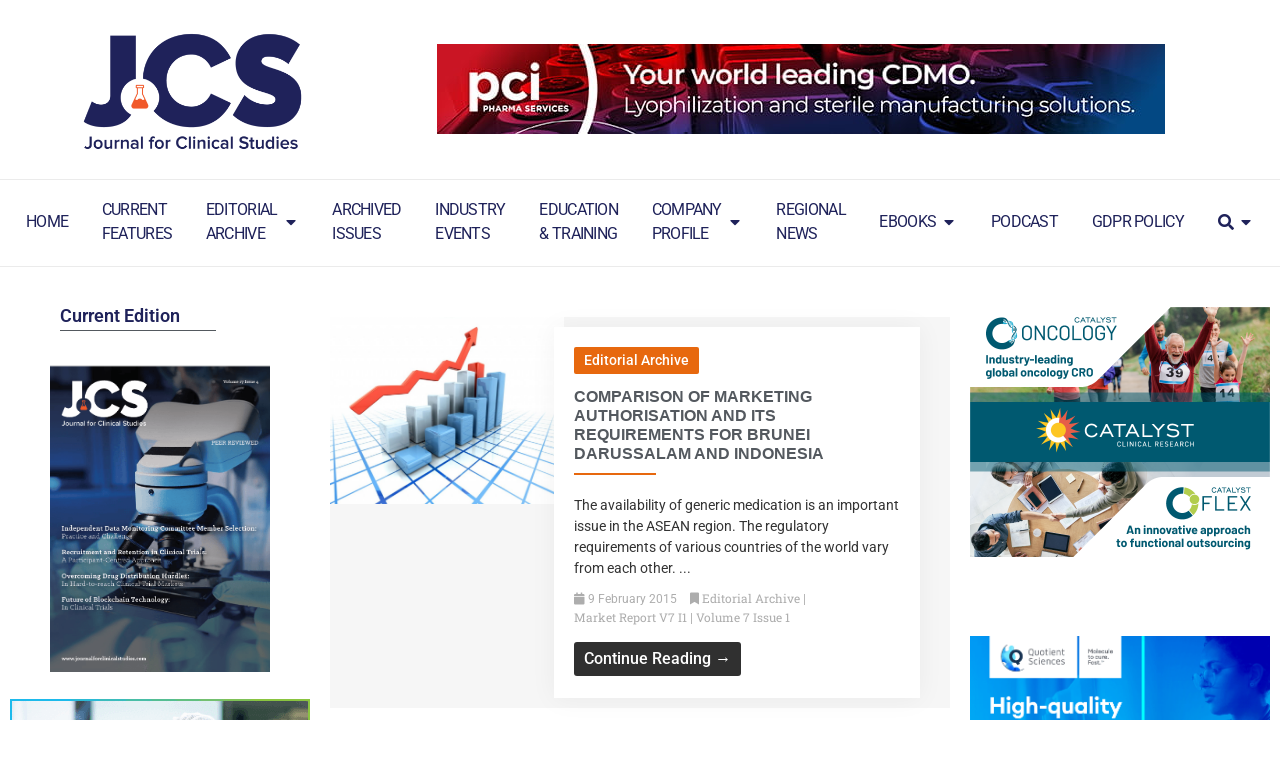

--- FILE ---
content_type: text/html; charset=UTF-8
request_url: https://journalforclinicalstudies.com/category/market-report-v7-i1/
body_size: 26176
content:
<!doctype html>
<html lang="en-GB" prefix="og: https://ogp.me/ns#">
<head>
	<meta charset="UTF-8"><link data-optimized="2" rel="stylesheet" href="https://journalforclinicalstudies.com/wp-content/litespeed/css/651075a1ff62c77dee63e2a1930d612f.css?ver=957f2" />
	<meta name="viewport" content="width=device-width, initial-scale=1">
	<link rel="profile" href="https://gmpg.org/xfn/11">
	
<!-- Search Engine Optimization by Rank Math PRO - https://rankmath.com/ -->
<title>Market Report V7 I1 Archives - Journal for Clinical Studies</title>
<meta name="robots" content="follow, index, max-snippet:-1, max-video-preview:-1, max-image-preview:large"/>
<link rel="canonical" href="https://journalforclinicalstudies.com/category/market-report-v7-i1/" />
<meta property="og:locale" content="en_GB" />
<meta property="og:type" content="article" />
<meta property="og:title" content="Market Report V7 I1 Archives - Journal for Clinical Studies" />
<meta property="og:url" content="https://journalforclinicalstudies.com/category/market-report-v7-i1/" />
<meta property="og:site_name" content="Journal for Clinical Studies" />
<meta name="twitter:card" content="summary_large_image" />
<meta name="twitter:title" content="Market Report V7 I1 Archives - Journal for Clinical Studies" />
<meta name="twitter:site" content="@jforcsjournal" />
<meta name="twitter:label1" content="Posts" />
<meta name="twitter:data1" content="1" />
<script type="application/ld+json" class="rank-math-schema-pro">{"@context":"https://schema.org","@graph":[{"@type":"ProfessionalService","@id":"https://journalforclinicalstudies.com/#organization","name":"Journal for Clinical Studies","url":"https://journalforclinicalstudies.com","sameAs":["https://twitter.com/jforcsjournal","https://www.linkedin.com/in/jcs-journal-27a00019a/"],"logo":{"@type":"ImageObject","@id":"https://journalforclinicalstudies.com/#logo","url":"https://journalforclinicalstudies.com/wp-content/uploads/2021/07/cropped-jcs-logo-blue-01.png","contentUrl":"https://journalforclinicalstudies.com/wp-content/uploads/2021/07/cropped-jcs-logo-blue-01.png","caption":"Journal for Clinical Studies","inLanguage":"en-GB","width":"1196","height":"542"},"openingHours":["Monday,Tuesday,Wednesday,Thursday,Friday,Saturday,Sunday 09:00-17:00"],"image":{"@id":"https://journalforclinicalstudies.com/#logo"}},{"@type":"WebSite","@id":"https://journalforclinicalstudies.com/#website","url":"https://journalforclinicalstudies.com","name":"Journal for Clinical Studies","publisher":{"@id":"https://journalforclinicalstudies.com/#organization"},"inLanguage":"en-GB"},{"@type":"BreadcrumbList","@id":"https://journalforclinicalstudies.com/category/market-report-v7-i1/#breadcrumb","itemListElement":[{"@type":"ListItem","position":"1","item":{"@id":"https://journalforclinicalstudies.com","name":"Home"}},{"@type":"ListItem","position":"2","item":{"@id":"https://journalforclinicalstudies.com/category/market-report-v7-i1/","name":"Market Report V7 I1"}}]},{"@type":"CollectionPage","@id":"https://journalforclinicalstudies.com/category/market-report-v7-i1/#webpage","url":"https://journalforclinicalstudies.com/category/market-report-v7-i1/","name":"Market Report V7 I1 Archives - Journal for Clinical Studies","isPartOf":{"@id":"https://journalforclinicalstudies.com/#website"},"inLanguage":"en-GB","breadcrumb":{"@id":"https://journalforclinicalstudies.com/category/market-report-v7-i1/#breadcrumb"}}]}</script>
<!-- /Rank Math WordPress SEO plugin -->

<link rel='dns-prefetch' href='//cdn.jsdelivr.net' />
<link rel='dns-prefetch' href='//www.googletagmanager.com' />
<link rel="alternate" type="application/rss+xml" title="Journal for Clinical Studies &raquo; Feed" href="https://journalforclinicalstudies.com/feed/" />
<link rel="alternate" type="application/rss+xml" title="Journal for Clinical Studies &raquo; Comments Feed" href="https://journalforclinicalstudies.com/comments/feed/" />
<link rel="alternate" type="application/rss+xml" title="Journal for Clinical Studies &raquo; Market Report V7 I1 Category Feed" href="https://journalforclinicalstudies.com/category/market-report-v7-i1/feed/" />







































<script src="https://journalforclinicalstudies.com/wp-includes/js/jquery/jquery.min.js?ver=3.7.1" id="jquery-core-js"></script>
<script src="https://journalforclinicalstudies.com/wp-includes/js/jquery/jquery-migrate.min.js?ver=3.4.1" id="jquery-migrate-js"></script>
<link rel="https://api.w.org/" href="https://journalforclinicalstudies.com/wp-json/" /><link rel="alternate" title="JSON" type="application/json" href="https://journalforclinicalstudies.com/wp-json/wp/v2/categories/1858" /><link rel="EditURI" type="application/rsd+xml" title="RSD" href="https://journalforclinicalstudies.com/xmlrpc.php?rsd" />
<meta name="generator" content="WordPress 6.9" />
<meta name="generator" content="Site Kit by Google 1.152.1" />				<link rel="preconnect" href="https://fonts.gstatic.com" crossorigin />
				<link rel="preload" as="style" href="//fonts.googleapis.com/css?family=Open+Sans&display=swap" />
				
				<meta name="generator" content="Elementor 3.28.4; features: additional_custom_breakpoints, e_local_google_fonts; settings: css_print_method-external, google_font-enabled, font_display-swap">
			
						            
			            <link rel="icon" href="https://journalforclinicalstudies.com/wp-content/uploads/2023/10/Favicon-JCS-150x150.png" sizes="32x32" />
<link rel="icon" href="https://journalforclinicalstudies.com/wp-content/uploads/2023/10/Favicon-JCS.png" sizes="192x192" />
<link rel="apple-touch-icon" href="https://journalforclinicalstudies.com/wp-content/uploads/2023/10/Favicon-JCS.png" />
<meta name="msapplication-TileImage" content="https://journalforclinicalstudies.com/wp-content/uploads/2023/10/Favicon-JCS.png" />
</head>
<body class="archive category category-market-report-v7-i1 category-1858 wp-custom-logo wp-embed-responsive wp-theme-hello-elementor wp-child-theme-hello-theme-child-master theme-default elementor-page-9118 elementor-default elementor-template-full-width elementor-kit-5">


<a class="skip-link screen-reader-text" href="#content">Skip to content</a>

		<div data-elementor-type="header" data-elementor-id="9423" class="elementor elementor-9423 elementor-location-header" data-elementor-post-type="elementor_library">
					<section class="elementor-section elementor-top-section elementor-element elementor-element-e44dc34 elementor-section-full_width elementor-section-height-min-height elementor-section-height-default elementor-section-items-middle" data-id="e44dc34" data-element_type="section">
						<div class="elementor-container elementor-column-gap-default">
					<div class="elementor-column elementor-col-33 elementor-top-column elementor-element elementor-element-5285369b" data-id="5285369b" data-element_type="column">
			<div class="elementor-widget-wrap elementor-element-populated">
						<div class="elementor-element elementor-element-3531dc25 elementor-widget elementor-widget-image" data-id="3531dc25" data-element_type="widget" data-widget_type="image.default">
				<div class="elementor-widget-container">
																<a href="https://journalforclinicalstudies.com">
							<img fetchpriority="high" width="800" height="480" src="https://journalforclinicalstudies.com/wp-content/uploads/2023/10/jcs-logo-blue-01-1024x614.png" class="attachment-large size-large wp-image-9154" alt="" srcset="https://journalforclinicalstudies.com/wp-content/uploads/2023/10/jcs-logo-blue-01-1024x614.png 1024w, https://journalforclinicalstudies.com/wp-content/uploads/2023/10/jcs-logo-blue-01-300x180.png 300w, https://journalforclinicalstudies.com/wp-content/uploads/2023/10/jcs-logo-blue-01-768x460.png 768w, https://journalforclinicalstudies.com/wp-content/uploads/2023/10/jcs-logo-blue-01-200x120.png 200w, https://journalforclinicalstudies.com/wp-content/uploads/2023/10/jcs-logo-blue-01-105x63.png 105w, https://journalforclinicalstudies.com/wp-content/uploads/2023/10/jcs-logo-blue-01.png 1196w" sizes="(max-width: 800px) 100vw, 800px" />								</a>
															</div>
				</div>
					</div>
		</div>
				<div class="elementor-column elementor-col-66 elementor-top-column elementor-element elementor-element-7e8946e6" data-id="7e8946e6" data-element_type="column">
			<div class="elementor-widget-wrap elementor-element-populated">
						<div class="elementor-element elementor-element-3f28ec1c elementor-widget elementor-widget-sidebar" data-id="3f28ec1c" data-element_type="widget" data-widget_type="sidebar.default">
				<div class="elementor-widget-container">
					<div id="magads_adzone_widget-3" class="widget_header widget_magads_adzone_widget"><div class="magads-adzone-widget magads-adzone-" id="magads-adzone-"><div class="magads-banner-slide magads-banner-widget" style="text-align:right;"><a href="https://journalforclinicalstudies.com?_magads_link=24555&#038;t=1768579817" target="_blank" ><img src="https://journalforclinicalstudies.com/wp-content/uploads/2024/06/EOM-1352-PCI-Pharma-digital-SFF-ad-728x90px.jpg" alt="EOM 1352: Fri 7 June 2024, 11:36" width="728" height="90"></a></div></div>
        <script>
            jQuery(document).ready(function ($) {
                const adzoneId = ".magads-adzone-";
    
                $(adzoneId).slick({
                    infinite: true,
                    autoplay: true,
                    autoplaySpeed: 5000, // Tiempo de transición
                    fade: true, // Efecto fade si está configurado
                    slidesToShow: 1, // Mostrar un slide a la vez
                    slidesToScroll: 1,
                    arrows: false, // Sin flechas de navegación
                });
            });
        </script></div>				</div>
				</div>
					</div>
		</div>
					</div>
		</section>
				<section class="elementor-section elementor-top-section elementor-element elementor-element-ec23b06 elementor-section-full_width elementor-hidden-tablet elementor-hidden-mobile elementor-section-height-default elementor-section-height-default" data-id="ec23b06" data-element_type="section">
						<div class="elementor-container elementor-column-gap-default">
					<div class="elementor-column elementor-col-100 elementor-top-column elementor-element elementor-element-5ca7374" data-id="5ca7374" data-element_type="column">
			<div class="elementor-widget-wrap elementor-element-populated">
						<div class="elementor-element elementor-element-9882ea5 e-full_width e-n-menu-layout-horizontal e-n-menu-tablet elementor-widget elementor-widget-n-menu" data-id="9882ea5" data-element_type="widget" data-settings="{&quot;menu_items&quot;:[{&quot;item_title&quot;:&quot;Home&quot;,&quot;_id&quot;:&quot;1f1df64&quot;,&quot;__dynamic__&quot;:{&quot;item_link&quot;:&quot;[elementor-tag id=\&quot;bbfc09f\&quot; name=\&quot;site-url\&quot; settings=\&quot;%7B%7D\&quot;]&quot;},&quot;item_link&quot;:{&quot;url&quot;:&quot;https:\/\/journalforclinicalstudies.com&quot;,&quot;is_external&quot;:&quot;&quot;,&quot;nofollow&quot;:&quot;&quot;,&quot;custom_attributes&quot;:&quot;&quot;},&quot;item_dropdown_content&quot;:&quot;no&quot;,&quot;item_icon&quot;:{&quot;value&quot;:&quot;&quot;,&quot;library&quot;:&quot;&quot;},&quot;item_icon_active&quot;:null,&quot;element_id&quot;:&quot;&quot;},{&quot;item_title&quot;:&quot;Current&lt;br&gt;Features&quot;,&quot;_id&quot;:&quot;01dd19a&quot;,&quot;__dynamic__&quot;:{&quot;item_link&quot;:&quot;[elementor-tag id=\&quot;def800f\&quot; name=\&quot;internal-url\&quot; settings=\&quot;%7B%22type%22%3A%22taxonomy%22%2C%22taxonomy_id%22%3A%22369%22%7D\&quot;]&quot;},&quot;item_link&quot;:{&quot;url&quot;:&quot;https:\/\/journalforclinicalstudies.com\/category\/current-features\/&quot;,&quot;is_external&quot;:&quot;&quot;,&quot;nofollow&quot;:&quot;&quot;,&quot;custom_attributes&quot;:&quot;&quot;},&quot;item_dropdown_content&quot;:&quot;no&quot;,&quot;item_icon&quot;:{&quot;value&quot;:&quot;&quot;,&quot;library&quot;:&quot;&quot;},&quot;item_icon_active&quot;:null,&quot;element_id&quot;:&quot;&quot;},{&quot;item_title&quot;:&quot;Editorial&lt;br&gt;Archive&quot;,&quot;_id&quot;:&quot;aa63bb6&quot;,&quot;__dynamic__&quot;:{&quot;item_link&quot;:&quot;[elementor-tag id=\&quot;d1f6722\&quot; name=\&quot;internal-url\&quot; settings=\&quot;%7B%22type%22%3A%22taxonomy%22%2C%22taxonomy_id%22%3A%223%22%7D\&quot;]&quot;},&quot;item_dropdown_content&quot;:&quot;yes&quot;,&quot;item_link&quot;:{&quot;url&quot;:&quot;https:\/\/journalforclinicalstudies.com\/category\/editorial-archive\/&quot;,&quot;is_external&quot;:&quot;&quot;,&quot;nofollow&quot;:&quot;&quot;,&quot;custom_attributes&quot;:&quot;&quot;},&quot;item_icon&quot;:{&quot;value&quot;:&quot;&quot;,&quot;library&quot;:&quot;&quot;},&quot;item_icon_active&quot;:null,&quot;element_id&quot;:&quot;&quot;},{&quot;_id&quot;:&quot;38ec99c&quot;,&quot;item_title&quot;:&quot;Archived&lt;br&gt;Issues&quot;,&quot;__dynamic__&quot;:{&quot;item_link&quot;:&quot;[elementor-tag id=\&quot;963a387\&quot; name=\&quot;internal-url\&quot; settings=\&quot;%7B%22type%22%3A%22post%22%2C%22post_id%22%3A%2218357%22%7D\&quot;]&quot;},&quot;item_link&quot;:{&quot;url&quot;:&quot;https:\/\/journalforclinicalstudies.com\/previous-issues\/&quot;,&quot;is_external&quot;:&quot;&quot;,&quot;nofollow&quot;:&quot;&quot;,&quot;custom_attributes&quot;:&quot;&quot;},&quot;item_dropdown_content&quot;:&quot;no&quot;,&quot;item_icon&quot;:{&quot;value&quot;:&quot;&quot;,&quot;library&quot;:&quot;&quot;},&quot;item_icon_active&quot;:null,&quot;element_id&quot;:&quot;&quot;},{&quot;_id&quot;:&quot;6ed14c5&quot;,&quot;item_title&quot;:&quot;Industry&lt;br&gt;events&quot;,&quot;__dynamic__&quot;:{&quot;item_link&quot;:&quot;[elementor-tag id=\&quot;1903f6a\&quot; name=\&quot;internal-url\&quot; settings=\&quot;%7B%22type%22%3A%22taxonomy%22%2C%22taxonomy_id%22%3A%221632%22%7D\&quot;]&quot;},&quot;item_link&quot;:{&quot;url&quot;:&quot;https:\/\/journalforclinicalstudies.com\/category\/industry-events\/&quot;,&quot;is_external&quot;:&quot;&quot;,&quot;nofollow&quot;:&quot;&quot;,&quot;custom_attributes&quot;:&quot;&quot;},&quot;item_dropdown_content&quot;:&quot;no&quot;,&quot;item_icon&quot;:{&quot;value&quot;:&quot;&quot;,&quot;library&quot;:&quot;&quot;},&quot;item_icon_active&quot;:null,&quot;element_id&quot;:&quot;&quot;},{&quot;_id&quot;:&quot;18692a8&quot;,&quot;item_title&quot;:&quot;Education&lt;br&gt;&amp; Training&quot;,&quot;__dynamic__&quot;:{&quot;item_link&quot;:&quot;[elementor-tag id=\&quot;01f7836\&quot; name=\&quot;internal-url\&quot; settings=\&quot;%7B%22type%22%3A%22post%22%2C%22post_id%22%3A%2221779%22%7D\&quot;]&quot;},&quot;item_link&quot;:{&quot;url&quot;:&quot;https:\/\/journalforclinicalstudies.com\/education-and-training\/&quot;,&quot;is_external&quot;:&quot;&quot;,&quot;nofollow&quot;:&quot;&quot;,&quot;custom_attributes&quot;:&quot;&quot;},&quot;item_dropdown_content&quot;:&quot;no&quot;,&quot;item_icon&quot;:{&quot;value&quot;:&quot;&quot;,&quot;library&quot;:&quot;&quot;},&quot;item_icon_active&quot;:null,&quot;element_id&quot;:&quot;&quot;},{&quot;_id&quot;:&quot;21edc18&quot;,&quot;item_title&quot;:&quot;Company&lt;br&gt;Profile&quot;,&quot;__dynamic__&quot;:{&quot;item_link&quot;:&quot;[elementor-tag id=\&quot;b5e876d\&quot; name=\&quot;internal-url\&quot; settings=\&quot;%7B%22type%22%3A%22taxonomy%22%2C%22taxonomy_id%22%3A%22370%22%7D\&quot;]&quot;},&quot;item_dropdown_content&quot;:&quot;yes&quot;,&quot;item_link&quot;:{&quot;url&quot;:&quot;https:\/\/journalforclinicalstudies.com\/category\/company-profile\/&quot;,&quot;is_external&quot;:&quot;&quot;,&quot;nofollow&quot;:&quot;&quot;,&quot;custom_attributes&quot;:&quot;&quot;},&quot;item_icon&quot;:{&quot;value&quot;:&quot;&quot;,&quot;library&quot;:&quot;&quot;},&quot;item_icon_active&quot;:null,&quot;element_id&quot;:&quot;&quot;},{&quot;_id&quot;:&quot;5529c35&quot;,&quot;item_title&quot;:&quot;Regional&lt;br&gt;News&quot;,&quot;__dynamic__&quot;:{&quot;item_link&quot;:&quot;[elementor-tag id=\&quot;68b3d45\&quot; name=\&quot;internal-url\&quot; settings=\&quot;%7B%22type%22%3A%22taxonomy%22%2C%22taxonomy_id%22%3A%2267%22%7D\&quot;]&quot;},&quot;item_link&quot;:{&quot;url&quot;:&quot;https:\/\/journalforclinicalstudies.com\/category\/regional-news\/&quot;,&quot;is_external&quot;:&quot;&quot;,&quot;nofollow&quot;:&quot;&quot;,&quot;custom_attributes&quot;:&quot;&quot;},&quot;item_dropdown_content&quot;:&quot;no&quot;,&quot;item_icon&quot;:{&quot;value&quot;:&quot;&quot;,&quot;library&quot;:&quot;&quot;},&quot;item_icon_active&quot;:null,&quot;element_id&quot;:&quot;&quot;},{&quot;_id&quot;:&quot;1b456c2&quot;,&quot;item_title&quot;:&quot;eBooks&quot;,&quot;__dynamic__&quot;:[],&quot;item_dropdown_content&quot;:&quot;yes&quot;,&quot;item_link&quot;:{&quot;url&quot;:&quot;&quot;,&quot;is_external&quot;:&quot;&quot;,&quot;nofollow&quot;:&quot;&quot;,&quot;custom_attributes&quot;:&quot;&quot;},&quot;item_icon&quot;:{&quot;value&quot;:&quot;&quot;,&quot;library&quot;:&quot;&quot;},&quot;item_icon_active&quot;:null,&quot;element_id&quot;:&quot;&quot;},{&quot;_id&quot;:&quot;9f03926&quot;,&quot;item_title&quot;:&quot;Podcast&quot;,&quot;__dynamic__&quot;:{&quot;item_link&quot;:&quot;[elementor-tag id=\&quot;aaddede\&quot; name=\&quot;internal-url\&quot; settings=\&quot;%7B%22type%22%3A%22post%22%2C%22post_id%22%3A%2218486%22%7D\&quot;]&quot;},&quot;item_link&quot;:{&quot;url&quot;:&quot;https:\/\/journalforclinicalstudies.com\/podcast\/&quot;,&quot;is_external&quot;:&quot;&quot;,&quot;nofollow&quot;:&quot;&quot;,&quot;custom_attributes&quot;:&quot;&quot;},&quot;item_dropdown_content&quot;:&quot;no&quot;,&quot;item_icon&quot;:{&quot;value&quot;:&quot;&quot;,&quot;library&quot;:&quot;&quot;},&quot;item_icon_active&quot;:null,&quot;element_id&quot;:&quot;&quot;},{&quot;_id&quot;:&quot;fedff93&quot;,&quot;item_title&quot;:&quot;GDPR POLICY&quot;,&quot;__dynamic__&quot;:{&quot;item_link&quot;:&quot;[elementor-tag id=\&quot;4541875\&quot; name=\&quot;internal-url\&quot; settings=\&quot;%7B%22type%22%3A%22post%22%2C%22taxonomy_id%22%3A%222017%22%2C%22post_id%22%3A%2225329%22%7D\&quot;]&quot;},&quot;item_link&quot;:{&quot;url&quot;:&quot;https:\/\/journalforclinicalstudies.com\/gdpr-policy\/&quot;,&quot;is_external&quot;:&quot;&quot;,&quot;nofollow&quot;:&quot;&quot;,&quot;custom_attributes&quot;:&quot;&quot;},&quot;item_dropdown_content&quot;:&quot;no&quot;,&quot;item_icon&quot;:{&quot;value&quot;:&quot;&quot;,&quot;library&quot;:&quot;&quot;},&quot;item_icon_active&quot;:null,&quot;element_id&quot;:&quot;&quot;},{&quot;_id&quot;:&quot;21c28fb&quot;,&quot;item_title&quot;:&quot;&quot;,&quot;item_icon&quot;:{&quot;value&quot;:&quot;fas fa-search&quot;,&quot;library&quot;:&quot;fa-solid&quot;},&quot;item_dropdown_content&quot;:&quot;yes&quot;,&quot;item_link&quot;:{&quot;url&quot;:&quot;&quot;,&quot;is_external&quot;:&quot;&quot;,&quot;nofollow&quot;:&quot;&quot;,&quot;custom_attributes&quot;:&quot;&quot;},&quot;item_icon_active&quot;:{&quot;value&quot;:&quot;&quot;,&quot;library&quot;:&quot;&quot;},&quot;element_id&quot;:&quot;&quot;}],&quot;item_position_horizontal&quot;:&quot;stretch&quot;,&quot;open_on&quot;:&quot;click&quot;,&quot;content_width&quot;:&quot;full_width&quot;,&quot;item_layout&quot;:&quot;horizontal&quot;,&quot;horizontal_scroll&quot;:&quot;disable&quot;,&quot;breakpoint_selector&quot;:&quot;tablet&quot;,&quot;menu_item_title_distance_from_content&quot;:{&quot;unit&quot;:&quot;px&quot;,&quot;size&quot;:0,&quot;sizes&quot;:[]},&quot;menu_item_title_distance_from_content_tablet&quot;:{&quot;unit&quot;:&quot;px&quot;,&quot;size&quot;:&quot;&quot;,&quot;sizes&quot;:[]},&quot;menu_item_title_distance_from_content_mobile&quot;:{&quot;unit&quot;:&quot;px&quot;,&quot;size&quot;:&quot;&quot;,&quot;sizes&quot;:[]}}" data-widget_type="mega-menu.default">
				<div class="elementor-widget-container">
							<nav class="e-n-menu" data-widget-number="159" aria-label="Menu">
					<button class="e-n-menu-toggle" id="menu-toggle-159" aria-haspopup="true" aria-expanded="false" aria-controls="menubar-159" aria-label="Menu Toggle">
			<span class="e-n-menu-toggle-icon e-open">
				<i class="eicon-menu-bar"></i>			</span>
			<span class="e-n-menu-toggle-icon e-close">
				<i class="eicon-close"></i>			</span>
		</button>
					<div class="e-n-menu-wrapper" id="menubar-159" aria-labelledby="menu-toggle-159">
				<ul class="e-n-menu-heading">
								<li class="e-n-menu-item">
				<div id="e-n-menu-title-1591" class="e-n-menu-title">
					<a class="e-n-menu-title-container e-focus e-link" href="https://journalforclinicalstudies.com">												<span class="e-n-menu-title-text">
							Home						</span>
					</a>									</div>
							</li>
					<li class="e-n-menu-item">
				<div id="e-n-menu-title-1592" class="e-n-menu-title">
					<a class="e-n-menu-title-container e-focus e-link" href="https://journalforclinicalstudies.com/category/current-features/">												<span class="e-n-menu-title-text">
							Current<br>Features						</span>
					</a>									</div>
							</li>
					<li class="e-n-menu-item">
				<div id="e-n-menu-title-1593" class="e-n-menu-title e-click">
					<a class="e-n-menu-title-container e-focus e-link" href="https://journalforclinicalstudies.com/category/editorial-archive/">												<span class="e-n-menu-title-text">
							Editorial<br>Archive						</span>
					</a>											<button id="e-n-menu-dropdown-icon-1593" class="e-n-menu-dropdown-icon e-focus" data-tab-index="3" aria-haspopup="true" aria-expanded="false" aria-controls="e-n-menu-content-1593" >
							<span class="e-n-menu-dropdown-icon-opened">
								<i aria-hidden="true" class="fas fa-caret-up"></i>								<span class="elementor-screen-only">Close Editorial<br>Archive</span>
							</span>
							<span class="e-n-menu-dropdown-icon-closed">
								<i aria-hidden="true" class="fas fa-caret-down"></i>								<span class="elementor-screen-only">Open Editorial<br>Archive</span>
							</span>
						</button>
									</div>
									<div class="e-n-menu-content">
						<div id="e-n-menu-content-1593" data-tab-index="3" aria-labelledby="e-n-menu-dropdown-icon-1593" class="elementor-element elementor-element-ae524ca e-flex e-con-boxed e-con e-child" data-id="ae524ca" data-element_type="container">
					<div class="e-con-inner">
		<div class="elementor-element elementor-element-1e9666d e-con-full e-flex e-con e-child" data-id="1e9666d" data-element_type="container">
				<div class="elementor-element elementor-element-d03c5ec elementor-nav-menu--dropdown-tablet elementor-nav-menu__text-align-aside elementor-nav-menu--toggle elementor-nav-menu--burger elementor-widget elementor-widget-nav-menu" data-id="d03c5ec" data-element_type="widget" data-settings="{&quot;layout&quot;:&quot;horizontal&quot;,&quot;submenu_icon&quot;:{&quot;value&quot;:&quot;&lt;i class=\&quot;fas fa-caret-down\&quot;&gt;&lt;\/i&gt;&quot;,&quot;library&quot;:&quot;fa-solid&quot;},&quot;toggle&quot;:&quot;burger&quot;}" data-widget_type="nav-menu.default">
				<div class="elementor-widget-container">
								<nav aria-label="Menu" class="elementor-nav-menu--main elementor-nav-menu__container elementor-nav-menu--layout-horizontal e--pointer-underline e--animation-fade">
				<ul id="menu-1-d03c5ec" class="elementor-nav-menu"><li class="menu-item menu-item-type-taxonomy menu-item-object-category menu-item-23272"><a href="https://journalforclinicalstudies.com/category/volume-15-issue-2/" class="elementor-item">Volume 15 Issue 2</a></li>
<li class="menu-item menu-item-type-taxonomy menu-item-object-category menu-item-23273"><a href="https://journalforclinicalstudies.com/category/volume-15-issue-1/" class="elementor-item">Volume 15 Issue 1</a></li>
</ul>			</nav>
					<div class="elementor-menu-toggle" role="button" tabindex="0" aria-label="Menu Toggle" aria-expanded="false">
			<i aria-hidden="true" role="presentation" class="elementor-menu-toggle__icon--open eicon-menu-bar"></i><i aria-hidden="true" role="presentation" class="elementor-menu-toggle__icon--close eicon-close"></i>		</div>
					<nav class="elementor-nav-menu--dropdown elementor-nav-menu__container" aria-hidden="true">
				<ul id="menu-2-d03c5ec" class="elementor-nav-menu"><li class="menu-item menu-item-type-taxonomy menu-item-object-category menu-item-23272"><a href="https://journalforclinicalstudies.com/category/volume-15-issue-2/" class="elementor-item" tabindex="-1">Volume 15 Issue 2</a></li>
<li class="menu-item menu-item-type-taxonomy menu-item-object-category menu-item-23273"><a href="https://journalforclinicalstudies.com/category/volume-15-issue-1/" class="elementor-item" tabindex="-1">Volume 15 Issue 1</a></li>
</ul>			</nav>
						</div>
				</div>
				</div>
		<div class="elementor-element elementor-element-0102519 e-con-full e-flex e-con e-child" data-id="0102519" data-element_type="container">
				<div class="elementor-element elementor-element-0b093fb elementor-nav-menu--dropdown-tablet elementor-nav-menu__text-align-aside elementor-nav-menu--toggle elementor-nav-menu--burger elementor-widget elementor-widget-nav-menu" data-id="0b093fb" data-element_type="widget" data-settings="{&quot;layout&quot;:&quot;horizontal&quot;,&quot;submenu_icon&quot;:{&quot;value&quot;:&quot;&lt;i class=\&quot;fas fa-caret-down\&quot;&gt;&lt;\/i&gt;&quot;,&quot;library&quot;:&quot;fa-solid&quot;},&quot;toggle&quot;:&quot;burger&quot;}" data-widget_type="nav-menu.default">
				<div class="elementor-widget-container">
								<nav aria-label="Menu" class="elementor-nav-menu--main elementor-nav-menu__container elementor-nav-menu--layout-horizontal e--pointer-underline e--animation-fade">
				<ul id="menu-1-0b093fb" class="elementor-nav-menu"><li class="menu-item menu-item-type-taxonomy menu-item-object-category menu-item-23265"><a href="https://journalforclinicalstudies.com/category/volume-14-issue-6/" class="elementor-item">Volume 14 Issue 6</a></li>
<li class="menu-item menu-item-type-taxonomy menu-item-object-category menu-item-23266"><a href="https://journalforclinicalstudies.com/category/volume-14-issue-5/" class="elementor-item">Volume 14 Issue 5</a></li>
<li class="menu-item menu-item-type-taxonomy menu-item-object-category menu-item-23267"><a href="https://journalforclinicalstudies.com/category/volume-14-issue-4/" class="elementor-item">Volume 14 Issue 4</a></li>
<li class="menu-item menu-item-type-taxonomy menu-item-object-category menu-item-23268"><a href="https://journalforclinicalstudies.com/category/volume-14-issue-3/" class="elementor-item">Volume 14 Issue 3</a></li>
<li class="menu-item menu-item-type-taxonomy menu-item-object-category menu-item-23269"><a href="https://journalforclinicalstudies.com/category/volume-14-issue-2/" class="elementor-item">Volume 14 Issue 2</a></li>
<li class="menu-item menu-item-type-taxonomy menu-item-object-category menu-item-23270"><a href="https://journalforclinicalstudies.com/category/volume-14-issue-1/" class="elementor-item">Volume 14 Issue 1</a></li>
</ul>			</nav>
					<div class="elementor-menu-toggle" role="button" tabindex="0" aria-label="Menu Toggle" aria-expanded="false">
			<i aria-hidden="true" role="presentation" class="elementor-menu-toggle__icon--open eicon-menu-bar"></i><i aria-hidden="true" role="presentation" class="elementor-menu-toggle__icon--close eicon-close"></i>		</div>
					<nav class="elementor-nav-menu--dropdown elementor-nav-menu__container" aria-hidden="true">
				<ul id="menu-2-0b093fb" class="elementor-nav-menu"><li class="menu-item menu-item-type-taxonomy menu-item-object-category menu-item-23265"><a href="https://journalforclinicalstudies.com/category/volume-14-issue-6/" class="elementor-item" tabindex="-1">Volume 14 Issue 6</a></li>
<li class="menu-item menu-item-type-taxonomy menu-item-object-category menu-item-23266"><a href="https://journalforclinicalstudies.com/category/volume-14-issue-5/" class="elementor-item" tabindex="-1">Volume 14 Issue 5</a></li>
<li class="menu-item menu-item-type-taxonomy menu-item-object-category menu-item-23267"><a href="https://journalforclinicalstudies.com/category/volume-14-issue-4/" class="elementor-item" tabindex="-1">Volume 14 Issue 4</a></li>
<li class="menu-item menu-item-type-taxonomy menu-item-object-category menu-item-23268"><a href="https://journalforclinicalstudies.com/category/volume-14-issue-3/" class="elementor-item" tabindex="-1">Volume 14 Issue 3</a></li>
<li class="menu-item menu-item-type-taxonomy menu-item-object-category menu-item-23269"><a href="https://journalforclinicalstudies.com/category/volume-14-issue-2/" class="elementor-item" tabindex="-1">Volume 14 Issue 2</a></li>
<li class="menu-item menu-item-type-taxonomy menu-item-object-category menu-item-23270"><a href="https://journalforclinicalstudies.com/category/volume-14-issue-1/" class="elementor-item" tabindex="-1">Volume 14 Issue 1</a></li>
</ul>			</nav>
						</div>
				</div>
				</div>
		<div class="elementor-element elementor-element-a296515 e-con-full e-flex e-con e-child" data-id="a296515" data-element_type="container">
				<div class="elementor-element elementor-element-f457d2b elementor-nav-menu--dropdown-tablet elementor-nav-menu__text-align-aside elementor-nav-menu--toggle elementor-nav-menu--burger elementor-widget elementor-widget-nav-menu" data-id="f457d2b" data-element_type="widget" data-settings="{&quot;layout&quot;:&quot;horizontal&quot;,&quot;submenu_icon&quot;:{&quot;value&quot;:&quot;&lt;i class=\&quot;fas fa-caret-down\&quot;&gt;&lt;\/i&gt;&quot;,&quot;library&quot;:&quot;fa-solid&quot;},&quot;toggle&quot;:&quot;burger&quot;}" data-widget_type="nav-menu.default">
				<div class="elementor-widget-container">
								<nav aria-label="Menu" class="elementor-nav-menu--main elementor-nav-menu__container elementor-nav-menu--layout-horizontal e--pointer-underline e--animation-fade">
				<ul id="menu-1-f457d2b" class="elementor-nav-menu"><li class="menu-item menu-item-type-taxonomy menu-item-object-category menu-item-23259"><a href="https://journalforclinicalstudies.com/category/volume-13-issue-6/" class="elementor-item">Volume 13 Issue 6</a></li>
<li class="menu-item menu-item-type-taxonomy menu-item-object-category menu-item-23260"><a href="https://journalforclinicalstudies.com/category/volume-13-issue-5/" class="elementor-item">Volume 13 Issue 5</a></li>
<li class="menu-item menu-item-type-taxonomy menu-item-object-category menu-item-23261"><a href="https://journalforclinicalstudies.com/category/volume-13-issue-4/" class="elementor-item">Volume 13 Issue 4</a></li>
<li class="menu-item menu-item-type-taxonomy menu-item-object-category menu-item-23262"><a href="https://journalforclinicalstudies.com/category/volume-13-issue-3/" class="elementor-item">Volume 13 Issue 3</a></li>
<li class="menu-item menu-item-type-taxonomy menu-item-object-category menu-item-23263"><a href="https://journalforclinicalstudies.com/category/volume-13-issue-2/" class="elementor-item">Volume 13 Issue 2</a></li>
<li class="menu-item menu-item-type-taxonomy menu-item-object-category menu-item-23264"><a href="https://journalforclinicalstudies.com/category/volume-13-issue-1/" class="elementor-item">Volume 13 Issue 1</a></li>
</ul>			</nav>
					<div class="elementor-menu-toggle" role="button" tabindex="0" aria-label="Menu Toggle" aria-expanded="false">
			<i aria-hidden="true" role="presentation" class="elementor-menu-toggle__icon--open eicon-menu-bar"></i><i aria-hidden="true" role="presentation" class="elementor-menu-toggle__icon--close eicon-close"></i>		</div>
					<nav class="elementor-nav-menu--dropdown elementor-nav-menu__container" aria-hidden="true">
				<ul id="menu-2-f457d2b" class="elementor-nav-menu"><li class="menu-item menu-item-type-taxonomy menu-item-object-category menu-item-23259"><a href="https://journalforclinicalstudies.com/category/volume-13-issue-6/" class="elementor-item" tabindex="-1">Volume 13 Issue 6</a></li>
<li class="menu-item menu-item-type-taxonomy menu-item-object-category menu-item-23260"><a href="https://journalforclinicalstudies.com/category/volume-13-issue-5/" class="elementor-item" tabindex="-1">Volume 13 Issue 5</a></li>
<li class="menu-item menu-item-type-taxonomy menu-item-object-category menu-item-23261"><a href="https://journalforclinicalstudies.com/category/volume-13-issue-4/" class="elementor-item" tabindex="-1">Volume 13 Issue 4</a></li>
<li class="menu-item menu-item-type-taxonomy menu-item-object-category menu-item-23262"><a href="https://journalforclinicalstudies.com/category/volume-13-issue-3/" class="elementor-item" tabindex="-1">Volume 13 Issue 3</a></li>
<li class="menu-item menu-item-type-taxonomy menu-item-object-category menu-item-23263"><a href="https://journalforclinicalstudies.com/category/volume-13-issue-2/" class="elementor-item" tabindex="-1">Volume 13 Issue 2</a></li>
<li class="menu-item menu-item-type-taxonomy menu-item-object-category menu-item-23264"><a href="https://journalforclinicalstudies.com/category/volume-13-issue-1/" class="elementor-item" tabindex="-1">Volume 13 Issue 1</a></li>
</ul>			</nav>
						</div>
				</div>
				</div>
		<div class="elementor-element elementor-element-a9cbadf e-con-full e-flex e-con e-child" data-id="a9cbadf" data-element_type="container">
				<div class="elementor-element elementor-element-912f219 elementor-nav-menu--dropdown-tablet elementor-nav-menu__text-align-aside elementor-nav-menu--toggle elementor-nav-menu--burger elementor-widget elementor-widget-nav-menu" data-id="912f219" data-element_type="widget" data-settings="{&quot;layout&quot;:&quot;horizontal&quot;,&quot;submenu_icon&quot;:{&quot;value&quot;:&quot;&lt;i class=\&quot;fas fa-caret-down\&quot;&gt;&lt;\/i&gt;&quot;,&quot;library&quot;:&quot;fa-solid&quot;},&quot;toggle&quot;:&quot;burger&quot;}" data-widget_type="nav-menu.default">
				<div class="elementor-widget-container">
								<nav aria-label="Menu" class="elementor-nav-menu--main elementor-nav-menu__container elementor-nav-menu--layout-horizontal e--pointer-underline e--animation-fade">
				<ul id="menu-1-912f219" class="elementor-nav-menu"><li class="menu-item menu-item-type-taxonomy menu-item-object-category menu-item-23253"><a href="https://journalforclinicalstudies.com/category/volume-12-issue-6/" class="elementor-item">Volume 12 Issue 6</a></li>
<li class="menu-item menu-item-type-taxonomy menu-item-object-category menu-item-23254"><a href="https://journalforclinicalstudies.com/category/volume-12-issue-5/" class="elementor-item">Volume 12 Issue 5</a></li>
<li class="menu-item menu-item-type-taxonomy menu-item-object-category menu-item-23255"><a href="https://journalforclinicalstudies.com/category/volume-12-issue-4/" class="elementor-item">Volume 12 Issue 4</a></li>
<li class="menu-item menu-item-type-taxonomy menu-item-object-category menu-item-23256"><a href="https://journalforclinicalstudies.com/category/volume-12-issue-3/" class="elementor-item">Volume 12 Issue 3</a></li>
<li class="menu-item menu-item-type-taxonomy menu-item-object-category menu-item-23257"><a href="https://journalforclinicalstudies.com/category/volume-12-issue-2/" class="elementor-item">Volume 12 Issue 2</a></li>
<li class="menu-item menu-item-type-taxonomy menu-item-object-category menu-item-23258"><a href="https://journalforclinicalstudies.com/category/volume-12-issue-1/" class="elementor-item">Volume 12 Issue 1</a></li>
</ul>			</nav>
					<div class="elementor-menu-toggle" role="button" tabindex="0" aria-label="Menu Toggle" aria-expanded="false">
			<i aria-hidden="true" role="presentation" class="elementor-menu-toggle__icon--open eicon-menu-bar"></i><i aria-hidden="true" role="presentation" class="elementor-menu-toggle__icon--close eicon-close"></i>		</div>
					<nav class="elementor-nav-menu--dropdown elementor-nav-menu__container" aria-hidden="true">
				<ul id="menu-2-912f219" class="elementor-nav-menu"><li class="menu-item menu-item-type-taxonomy menu-item-object-category menu-item-23253"><a href="https://journalforclinicalstudies.com/category/volume-12-issue-6/" class="elementor-item" tabindex="-1">Volume 12 Issue 6</a></li>
<li class="menu-item menu-item-type-taxonomy menu-item-object-category menu-item-23254"><a href="https://journalforclinicalstudies.com/category/volume-12-issue-5/" class="elementor-item" tabindex="-1">Volume 12 Issue 5</a></li>
<li class="menu-item menu-item-type-taxonomy menu-item-object-category menu-item-23255"><a href="https://journalforclinicalstudies.com/category/volume-12-issue-4/" class="elementor-item" tabindex="-1">Volume 12 Issue 4</a></li>
<li class="menu-item menu-item-type-taxonomy menu-item-object-category menu-item-23256"><a href="https://journalforclinicalstudies.com/category/volume-12-issue-3/" class="elementor-item" tabindex="-1">Volume 12 Issue 3</a></li>
<li class="menu-item menu-item-type-taxonomy menu-item-object-category menu-item-23257"><a href="https://journalforclinicalstudies.com/category/volume-12-issue-2/" class="elementor-item" tabindex="-1">Volume 12 Issue 2</a></li>
<li class="menu-item menu-item-type-taxonomy menu-item-object-category menu-item-23258"><a href="https://journalforclinicalstudies.com/category/volume-12-issue-1/" class="elementor-item" tabindex="-1">Volume 12 Issue 1</a></li>
</ul>			</nav>
						</div>
				</div>
				</div>
					</div>
				</div>
							</div>
							</li>
					<li class="e-n-menu-item">
				<div id="e-n-menu-title-1594" class="e-n-menu-title">
					<a class="e-n-menu-title-container e-focus e-link" href="https://journalforclinicalstudies.com/previous-issues/">												<span class="e-n-menu-title-text">
							Archived<br>Issues						</span>
					</a>									</div>
							</li>
					<li class="e-n-menu-item">
				<div id="e-n-menu-title-1595" class="e-n-menu-title">
					<a class="e-n-menu-title-container e-focus e-link" href="https://journalforclinicalstudies.com/category/industry-events/">												<span class="e-n-menu-title-text">
							Industry<br>events						</span>
					</a>									</div>
							</li>
					<li class="e-n-menu-item">
				<div id="e-n-menu-title-1596" class="e-n-menu-title">
					<a class="e-n-menu-title-container e-focus e-link" href="https://journalforclinicalstudies.com/education-and-training/">												<span class="e-n-menu-title-text">
							Education<br>& Training						</span>
					</a>									</div>
							</li>
					<li class="e-n-menu-item">
				<div id="e-n-menu-title-1597" class="e-n-menu-title e-click">
					<a class="e-n-menu-title-container e-focus e-link" href="https://journalforclinicalstudies.com/category/company-profile/">												<span class="e-n-menu-title-text">
							Company<br>Profile						</span>
					</a>											<button id="e-n-menu-dropdown-icon-1597" class="e-n-menu-dropdown-icon e-focus" data-tab-index="7" aria-haspopup="true" aria-expanded="false" aria-controls="e-n-menu-content-1597" >
							<span class="e-n-menu-dropdown-icon-opened">
								<i aria-hidden="true" class="fas fa-caret-up"></i>								<span class="elementor-screen-only">Close Company<br>Profile</span>
							</span>
							<span class="e-n-menu-dropdown-icon-closed">
								<i aria-hidden="true" class="fas fa-caret-down"></i>								<span class="elementor-screen-only">Open Company<br>Profile</span>
							</span>
						</button>
									</div>
									<div class="e-n-menu-content">
						<div id="e-n-menu-content-1597" data-tab-index="7" aria-labelledby="e-n-menu-dropdown-icon-1597" class="elementor-element elementor-element-dd4b168 e-flex e-con-boxed e-con e-child" data-id="dd4b168" data-element_type="container" data-settings="{&quot;background_background&quot;:&quot;classic&quot;}">
					<div class="e-con-inner">
		<div class="elementor-element elementor-element-1e0ba8a e-con-full e-flex e-con e-child" data-id="1e0ba8a" data-element_type="container">
				</div>
		<div class="elementor-element elementor-element-cdfbe61 e-con-full e-flex e-con e-child" data-id="cdfbe61" data-element_type="container">
				</div>
		<div class="elementor-element elementor-element-be1d48d e-con-full e-flex e-con e-child" data-id="be1d48d" data-element_type="container">
				</div>
		<div class="elementor-element elementor-element-25feeea e-con-full e-flex e-con e-child" data-id="25feeea" data-element_type="container" data-settings="{&quot;background_background&quot;:&quot;classic&quot;}">
				<div class="elementor-element elementor-element-547e039 elementor-nav-menu--dropdown-tablet elementor-nav-menu__text-align-aside elementor-nav-menu--toggle elementor-nav-menu--burger elementor-widget elementor-widget-nav-menu" data-id="547e039" data-element_type="widget" data-settings="{&quot;layout&quot;:&quot;vertical&quot;,&quot;submenu_icon&quot;:{&quot;value&quot;:&quot;&lt;i class=\&quot;fas fa-caret-down\&quot;&gt;&lt;\/i&gt;&quot;,&quot;library&quot;:&quot;fa-solid&quot;},&quot;toggle&quot;:&quot;burger&quot;}" data-widget_type="nav-menu.default">
				<div class="elementor-widget-container">
								<nav aria-label="Menu" class="elementor-nav-menu--main elementor-nav-menu__container elementor-nav-menu--layout-vertical e--pointer-underline e--animation-fade">
				<ul id="menu-1-547e039" class="elementor-nav-menu sm-vertical"><li class="menu-item menu-item-type-taxonomy menu-item-object-category menu-item-23248"><a href="https://journalforclinicalstudies.com/category/a-d/" class="elementor-item">A-D</a></li>
<li class="menu-item menu-item-type-taxonomy menu-item-object-category menu-item-23249"><a href="https://journalforclinicalstudies.com/category/e-m/" class="elementor-item">E-M</a></li>
<li class="menu-item menu-item-type-taxonomy menu-item-object-category menu-item-23250"><a href="https://journalforclinicalstudies.com/category/n-s/" class="elementor-item">N-S</a></li>
<li class="menu-item menu-item-type-taxonomy menu-item-object-category menu-item-23251"><a href="https://journalforclinicalstudies.com/category/t-z/" class="elementor-item">T-Z</a></li>
</ul>			</nav>
					<div class="elementor-menu-toggle" role="button" tabindex="0" aria-label="Menu Toggle" aria-expanded="false">
			<i aria-hidden="true" role="presentation" class="elementor-menu-toggle__icon--open eicon-menu-bar"></i><i aria-hidden="true" role="presentation" class="elementor-menu-toggle__icon--close eicon-close"></i>		</div>
					<nav class="elementor-nav-menu--dropdown elementor-nav-menu__container" aria-hidden="true">
				<ul id="menu-2-547e039" class="elementor-nav-menu sm-vertical"><li class="menu-item menu-item-type-taxonomy menu-item-object-category menu-item-23248"><a href="https://journalforclinicalstudies.com/category/a-d/" class="elementor-item" tabindex="-1">A-D</a></li>
<li class="menu-item menu-item-type-taxonomy menu-item-object-category menu-item-23249"><a href="https://journalforclinicalstudies.com/category/e-m/" class="elementor-item" tabindex="-1">E-M</a></li>
<li class="menu-item menu-item-type-taxonomy menu-item-object-category menu-item-23250"><a href="https://journalforclinicalstudies.com/category/n-s/" class="elementor-item" tabindex="-1">N-S</a></li>
<li class="menu-item menu-item-type-taxonomy menu-item-object-category menu-item-23251"><a href="https://journalforclinicalstudies.com/category/t-z/" class="elementor-item" tabindex="-1">T-Z</a></li>
</ul>			</nav>
						</div>
				</div>
				</div>
					</div>
				</div>
							</div>
							</li>
					<li class="e-n-menu-item">
				<div id="e-n-menu-title-1598" class="e-n-menu-title">
					<a class="e-n-menu-title-container e-focus e-link" href="https://journalforclinicalstudies.com/category/regional-news/">												<span class="e-n-menu-title-text">
							Regional<br>News						</span>
					</a>									</div>
							</li>
					<li class="e-n-menu-item">
				<div id="e-n-menu-title-1599" class="e-n-menu-title e-click">
					<div class="e-n-menu-title-container">												<span class="e-n-menu-title-text">
							eBooks						</span>
					</div>											<button id="e-n-menu-dropdown-icon-1599" class="e-n-menu-dropdown-icon e-focus" data-tab-index="9" aria-haspopup="true" aria-expanded="false" aria-controls="e-n-menu-content-1599" >
							<span class="e-n-menu-dropdown-icon-opened">
								<i aria-hidden="true" class="fas fa-caret-up"></i>								<span class="elementor-screen-only">Close eBooks</span>
							</span>
							<span class="e-n-menu-dropdown-icon-closed">
								<i aria-hidden="true" class="fas fa-caret-down"></i>								<span class="elementor-screen-only">Open eBooks</span>
							</span>
						</button>
									</div>
									<div class="e-n-menu-content">
						<div id="e-n-menu-content-1599" data-tab-index="9" aria-labelledby="e-n-menu-dropdown-icon-1599" class="elementor-element elementor-element-75f2c10 e-con-full e-flex e-con e-child" data-id="75f2c10" data-element_type="container" data-settings="{&quot;background_background&quot;:&quot;classic&quot;}">
		<div class="elementor-element elementor-element-e8be027 e-con-full e-flex e-con e-child" data-id="e8be027" data-element_type="container">
				</div>
		<div class="elementor-element elementor-element-79e3e5c e-con-full e-flex e-con e-child" data-id="79e3e5c" data-element_type="container" data-settings="{&quot;background_background&quot;:&quot;classic&quot;}">
				<div class="elementor-element elementor-element-286c2f7 elementor-widget elementor-widget-heading" data-id="286c2f7" data-element_type="widget" data-widget_type="heading.default">
				<div class="elementor-widget-container">
					<h2 class="elementor-heading-title elementor-size-default"><a href="https://journalforclinicalstudies.com/derisking-fih-integrated-strategies/">Derisking FIH Integrated Strategies</a></h2>				</div>
				</div>
				<div class="elementor-element elementor-element-6e63d27 elementor-widget-divider--view-line elementor-widget elementor-widget-divider" data-id="6e63d27" data-element_type="widget" data-widget_type="divider.default">
				<div class="elementor-widget-container">
							<div class="elementor-divider">
			<span class="elementor-divider-separator">
						</span>
		</div>
						</div>
				</div>
				</div>
				</div>
							</div>
							</li>
					<li class="e-n-menu-item">
				<div id="e-n-menu-title-15910" class="e-n-menu-title">
					<a class="e-n-menu-title-container e-focus e-link" href="https://journalforclinicalstudies.com/podcast/">												<span class="e-n-menu-title-text">
							Podcast						</span>
					</a>									</div>
							</li>
					<li class="e-n-menu-item">
				<div id="e-n-menu-title-15911" class="e-n-menu-title">
					<a class="e-n-menu-title-container e-focus e-link" href="https://journalforclinicalstudies.com/gdpr-policy/">												<span class="e-n-menu-title-text">
							GDPR POLICY						</span>
					</a>									</div>
							</li>
					<li class="e-n-menu-item">
				<div id="e-n-menu-title-15912" class="e-n-menu-title e-click">
					<div class="e-n-menu-title-container">													<span class="e-n-menu-icon">
								<span class="icon-active"><i aria-hidden="true" class="fas fa-search"></i></span>
								<span class="icon-inactive"><i aria-hidden="true" class="fas fa-search"></i></span>
							</span>
												<span class="e-n-menu-title-text">
													</span>
					</div>											<button id="e-n-menu-dropdown-icon-15912" class="e-n-menu-dropdown-icon e-focus" data-tab-index="12" aria-haspopup="true" aria-expanded="false" aria-controls="e-n-menu-content-15912" >
							<span class="e-n-menu-dropdown-icon-opened">
								<i aria-hidden="true" class="fas fa-caret-up"></i>								<span class="elementor-screen-only">Close </span>
							</span>
							<span class="e-n-menu-dropdown-icon-closed">
								<i aria-hidden="true" class="fas fa-caret-down"></i>								<span class="elementor-screen-only">Open </span>
							</span>
						</button>
									</div>
									<div class="e-n-menu-content">
						<div id="e-n-menu-content-15912" data-tab-index="12" aria-labelledby="e-n-menu-dropdown-icon-15912" class="elementor-element elementor-element-1001534 e-con-full e-flex e-con e-child" data-id="1001534" data-element_type="container">
		<div class="elementor-element elementor-element-58a4ad2 e-flex e-con-boxed e-con e-child" data-id="58a4ad2" data-element_type="container">
					<div class="e-con-inner">
				<div class="elementor-element elementor-element-983947a elementor-widget elementor-widget-shortcode" data-id="983947a" data-element_type="widget" data-widget_type="shortcode.default">
				<div class="elementor-widget-container">
							<div class="elementor-shortcode"><div class="asl_w_container asl_w_container_1">
	<div id='ajaxsearchlite1'
		 data-id="1"
		 data-instance="1"
		 class="asl_w asl_m asl_m_1 asl_m_1_1">
		<div class="probox">

	
	<div class='prosettings' style='display:none;' data-opened=0>
				<div class='innericon'>
			<svg version="1.1" xmlns="http://www.w3.org/2000/svg" xmlns:xlink="http://www.w3.org/1999/xlink" x="0px" y="0px" width="22" height="22" viewBox="0 0 512 512" enable-background="new 0 0 512 512" xml:space="preserve">
					<polygon transform = "rotate(90 256 256)" points="142.332,104.886 197.48,50 402.5,256 197.48,462 142.332,407.113 292.727,256 "/>
				</svg>
		</div>
	</div>

	
	
	<div class='proinput'>
        <form role="search" action='#' autocomplete="off"
			  aria-label="Search form">
			<input aria-label="Search input"
				   type='search' class='orig'
				   tabindex="0"
				   name='phrase'
				   placeholder='Search here..'
				   value=''
				   autocomplete="off"/>
			<input aria-label="Search autocomplete"
				   type='text'
				   class='autocomplete'
				   tabindex="-1"
				   name='phrase'
				   value=''
				   autocomplete="off" disabled/>
			<input type='submit' value="Start search" style='width:0; height: 0; visibility: hidden;'>
		</form>
	</div>

	
	
	<button class='promagnifier' tabindex="0" aria-label="Search magnifier">
				<span class='innericon' style="display:block;">
			<svg version="1.1" xmlns="http://www.w3.org/2000/svg" xmlns:xlink="http://www.w3.org/1999/xlink" x="0px" y="0px" width="22" height="22" viewBox="0 0 512 512" enable-background="new 0 0 512 512" xml:space="preserve">
					<path d="M460.355,421.59L353.844,315.078c20.041-27.553,31.885-61.437,31.885-98.037
						C385.729,124.934,310.793,50,218.686,50C126.58,50,51.645,124.934,51.645,217.041c0,92.106,74.936,167.041,167.041,167.041
						c34.912,0,67.352-10.773,94.184-29.158L419.945,462L460.355,421.59z M100.631,217.041c0-65.096,52.959-118.056,118.055-118.056
						c65.098,0,118.057,52.959,118.057,118.056c0,65.096-52.959,118.056-118.057,118.056C153.59,335.097,100.631,282.137,100.631,217.041
						z"/>
				</svg>
		</span>
	</button>

	
	
	<div class='proloading'>

		<div class="asl_loader"><div class="asl_loader-inner asl_simple-circle"></div></div>

			</div>

			<div class='proclose'>
			<svg version="1.1" xmlns="http://www.w3.org/2000/svg" xmlns:xlink="http://www.w3.org/1999/xlink" x="0px"
				 y="0px"
				 width="12" height="12" viewBox="0 0 512 512" enable-background="new 0 0 512 512"
				 xml:space="preserve">
				<polygon points="438.393,374.595 319.757,255.977 438.378,137.348 374.595,73.607 255.995,192.225 137.375,73.622 73.607,137.352 192.246,255.983 73.622,374.625 137.352,438.393 256.002,319.734 374.652,438.378 "/>
			</svg>
		</div>
	
	
</div>	</div>
	<div class='asl_data_container' style="display:none !important;">
		<div class="asl_init_data wpdreams_asl_data_ct"
	 style="display:none !important;"
	 id="asl_init_id_1"
	 data-asl-id="1"
	 data-asl-instance="1"
	 data-asldata="[base64]"></div>	<div id="asl_hidden_data">
		<svg style="position:absolute" height="0" width="0">
			<filter id="aslblur">
				<feGaussianBlur in="SourceGraphic" stdDeviation="4"/>
			</filter>
		</svg>
		<svg style="position:absolute" height="0" width="0">
			<filter id="no_aslblur"></filter>
		</svg>
	</div>
	</div>

	<div id='ajaxsearchliteres1'
	 class='vertical wpdreams_asl_results asl_w asl_r asl_r_1 asl_r_1_1'>

	
	<div class="results">

		
		<div class="resdrg">
		</div>

		
	</div>

	
	
</div>

	<div id='__original__ajaxsearchlitesettings1'
		 data-id="1"
		 class="searchsettings wpdreams_asl_settings asl_w asl_s asl_s_1">
		<form name='options'
	  aria-label="Search settings form"
	  autocomplete = 'off'>

	
	
	<input type="hidden" name="filters_changed" style="display:none;" value="0">
	<input type="hidden" name="filters_initial" style="display:none;" value="1">

	<div class="asl_option_inner hiddend">
		<input type='hidden' name='qtranslate_lang' id='qtranslate_lang1'
			   value='0'/>
	</div>

	
	
	<fieldset class="asl_sett_scroll">
		<legend style="display: none;">Generic selectors</legend>
		<div class="asl_option" tabindex="0">
			<div class="asl_option_inner">
				<input type="checkbox" value="exact"
					   aria-label="Exact matches only"
					   name="asl_gen[]" />
				<div class="asl_option_checkbox"></div>
			</div>
			<div class="asl_option_label">
				Exact matches only			</div>
		</div>
		<div class="asl_option" tabindex="0">
			<div class="asl_option_inner">
				<input type="checkbox" value="title"
					   aria-label="Search in title"
					   name="asl_gen[]"  checked="checked"/>
				<div class="asl_option_checkbox"></div>
			</div>
			<div class="asl_option_label">
				Search in title			</div>
		</div>
		<div class="asl_option" tabindex="0">
			<div class="asl_option_inner">
				<input type="checkbox" value="content"
					   aria-label="Search in content"
					   name="asl_gen[]"  checked="checked"/>
				<div class="asl_option_checkbox"></div>
			</div>
			<div class="asl_option_label">
				Search in content			</div>
		</div>
		<div class="asl_option_inner hiddend">
			<input type="checkbox" value="excerpt"
				   aria-label="Search in excerpt"
				   name="asl_gen[]" />
			<div class="asl_option_checkbox"></div>
		</div>
	</fieldset>
	<fieldset class="asl_sett_scroll">
		<legend style="display: none;">Post Type Selectors</legend>
					<div class="asl_option_inner hiddend">
				<input type="checkbox" value="post"
					   aria-label="Hidden option, ignore please"
					   name="customset[]" checked="checked"/>
			</div>
				</fieldset>
	</form>
	</div>
</div></div>
						</div>
				</div>
					</div>
				</div>
				</div>
							</div>
							</li>
						</ul>
			</div>
		</nav>
						</div>
				</div>
					</div>
		</div>
					</div>
		</section>
				<section class="elementor-section elementor-top-section elementor-element elementor-element-27cfa596 elementor-section-full_width elementor-hidden-desktop elementor-section-height-default elementor-section-height-default" data-id="27cfa596" data-element_type="section">
						<div class="elementor-container elementor-column-gap-no">
					<div class="elementor-column elementor-col-100 elementor-top-column elementor-element elementor-element-31614756" data-id="31614756" data-element_type="column">
			<div class="elementor-widget-wrap elementor-element-populated">
						<div class="elementor-element elementor-element-71436730 elementor-widget elementor-widget-magazines_mobile_menu" data-id="71436730" data-element_type="widget" data-widget_type="magazines_mobile_menu.default">
				<div class="elementor-widget-container">
						
	<div id="overlay" class="mayfair-mobile-overlay"></div>
	<div class="mayfair-mobile-menu">
	<!-- BEGIN SEARCH BUTTON -->
		
	  <div class="mayfair-mobile-menu-item">
		<button type="button" onclick="toggleDropdown('dropdown1');" class="mayfair-mobile-menu-link">
			<span class="mayfair-mobile-menu-icon">
									<i class="fas fa-search" style="color: #E7680E"></i>
							</span>
			<span class="mayfair-mobile-span-titles">Search</span>
		</button>
		<div id="dropdown1" class="mayfair-mobile-submenu mayfair-mobile-submenu-search">
			<div class="asl_w_container asl_w_container_2">
	<div id='ajaxsearchlite2'
		 data-id="2"
		 data-instance="1"
		 class="asl_w asl_m asl_m_2 asl_m_2_1">
		<div class="probox">

	
	<div class='prosettings' style='display:none;' data-opened=0>
				<div class='innericon'>
			<svg version="1.1" xmlns="http://www.w3.org/2000/svg" xmlns:xlink="http://www.w3.org/1999/xlink" x="0px" y="0px" width="22" height="22" viewBox="0 0 512 512" enable-background="new 0 0 512 512" xml:space="preserve">
					<polygon transform = "rotate(90 256 256)" points="142.332,104.886 197.48,50 402.5,256 197.48,462 142.332,407.113 292.727,256 "/>
				</svg>
		</div>
	</div>

	
	
	<div class='proinput'>
        <form role="search" action='#' autocomplete="off"
			  aria-label="Search form">
			<input aria-label="Search input"
				   type='search' class='orig'
				   tabindex="0"
				   name='phrase'
				   placeholder='Search here..'
				   value=''
				   autocomplete="off"/>
			<input aria-label="Search autocomplete"
				   type='text'
				   class='autocomplete'
				   tabindex="-1"
				   name='phrase'
				   value=''
				   autocomplete="off" disabled/>
			<input type='submit' value="Start search" style='width:0; height: 0; visibility: hidden;'>
		</form>
	</div>

	
	
	<button class='promagnifier' tabindex="0" aria-label="Search magnifier">
				<span class='innericon' style="display:block;">
			<svg version="1.1" xmlns="http://www.w3.org/2000/svg" xmlns:xlink="http://www.w3.org/1999/xlink" x="0px" y="0px" width="22" height="22" viewBox="0 0 512 512" enable-background="new 0 0 512 512" xml:space="preserve">
					<path d="M460.355,421.59L353.844,315.078c20.041-27.553,31.885-61.437,31.885-98.037
						C385.729,124.934,310.793,50,218.686,50C126.58,50,51.645,124.934,51.645,217.041c0,92.106,74.936,167.041,167.041,167.041
						c34.912,0,67.352-10.773,94.184-29.158L419.945,462L460.355,421.59z M100.631,217.041c0-65.096,52.959-118.056,118.055-118.056
						c65.098,0,118.057,52.959,118.057,118.056c0,65.096-52.959,118.056-118.057,118.056C153.59,335.097,100.631,282.137,100.631,217.041
						z"/>
				</svg>
		</span>
	</button>

	
	
	<div class='proloading'>

		<div class="asl_loader"><div class="asl_loader-inner asl_simple-circle"></div></div>

			</div>

			<div class='proclose'>
			<svg version="1.1" xmlns="http://www.w3.org/2000/svg" xmlns:xlink="http://www.w3.org/1999/xlink" x="0px"
				 y="0px"
				 width="12" height="12" viewBox="0 0 512 512" enable-background="new 0 0 512 512"
				 xml:space="preserve">
				<polygon points="438.393,374.595 319.757,255.977 438.378,137.348 374.595,73.607 255.995,192.225 137.375,73.622 73.607,137.352 192.246,255.983 73.622,374.625 137.352,438.393 256.002,319.734 374.652,438.378 "/>
			</svg>
		</div>
	
	
</div>	</div>
	<div class='asl_data_container' style="display:none !important;">
		<div class="asl_init_data wpdreams_asl_data_ct"
	 style="display:none !important;"
	 id="asl_init_id_2"
	 data-asl-id="2"
	 data-asl-instance="1"
	 data-asldata="[base64]"></div>	</div>

	<div id='ajaxsearchliteres2'
	 class='vertical wpdreams_asl_results asl_w asl_r asl_r_2 asl_r_2_1'>

	
	<div class="results">

		
		<div class="resdrg">
		</div>

		
	</div>

	
	
</div>

	<div id='__original__ajaxsearchlitesettings2'
		 data-id="2"
		 class="searchsettings wpdreams_asl_settings asl_w asl_s asl_s_2">
		<form name='options'
	  aria-label="Search settings form"
	  autocomplete = 'off'>

	
	
	<input type="hidden" name="filters_changed" style="display:none;" value="0">
	<input type="hidden" name="filters_initial" style="display:none;" value="1">

	<div class="asl_option_inner hiddend">
		<input type='hidden' name='qtranslate_lang' id='qtranslate_lang2'
			   value='0'/>
	</div>

	
	
	<fieldset class="asl_sett_scroll">
		<legend style="display: none;">Generic selectors</legend>
		<div class="asl_option" tabindex="0">
			<div class="asl_option_inner">
				<input type="checkbox" value="exact"
					   aria-label="Exact matches only"
					   name="asl_gen[]" />
				<div class="asl_option_checkbox"></div>
			</div>
			<div class="asl_option_label">
				Exact matches only			</div>
		</div>
		<div class="asl_option" tabindex="0">
			<div class="asl_option_inner">
				<input type="checkbox" value="title"
					   aria-label="Search in title"
					   name="asl_gen[]"  checked="checked"/>
				<div class="asl_option_checkbox"></div>
			</div>
			<div class="asl_option_label">
				Search in title			</div>
		</div>
		<div class="asl_option" tabindex="0">
			<div class="asl_option_inner">
				<input type="checkbox" value="content"
					   aria-label="Search in content"
					   name="asl_gen[]"  checked="checked"/>
				<div class="asl_option_checkbox"></div>
			</div>
			<div class="asl_option_label">
				Search in content			</div>
		</div>
		<div class="asl_option_inner hiddend">
			<input type="checkbox" value="excerpt"
				   aria-label="Search in excerpt"
				   name="asl_gen[]" />
			<div class="asl_option_checkbox"></div>
		</div>
	</fieldset>
	<fieldset class="asl_sett_scroll">
		<legend style="display: none;">Post Type Selectors</legend>
					<div class="asl_option_inner hiddend">
				<input type="checkbox" value="post"
					   aria-label="Hidden option, ignore please"
					   name="customset[]" checked="checked"/>
			</div>
				</fieldset>
	</form>
	</div>
</div>		</div>
	  </div>
		<!-- END SEARCH BUTTON -->
	
	<!-- BEGIN ABOUT BUTTON -->
		  <div class="mayfair-mobile-menu-item">
		<a href="https://international-pharma.com/wp-content/uploads/2021/09/2022-IPI-MediaPack-compress.pdf" class="mayfair-mobile-menu-link">
			<span class="mayfair-mobile-menu-icon">
									<i class="far fa-edit" style="color: #E7680E"></i>
							</span>
		  <span class="mayfair-mobile-span-titles">Media Pack</span>
		</a>
	  </div>
		<!-- END ABOUT BUTTON -->

	<!-- BEGIN BLOG BUTTON -->
		  <div class="mayfair-mobile-menu-item">
		<a href="https://journalforclinicalstudies.com/category/regional-news/" class="mayfair-mobile-menu-link">
			<span class="mayfair-mobile-menu-icon">
									<i class="fas fa-newspaper" style="color: #E7680E"></i>
							</span>
		  <span class="mayfair-mobile-span-titles">News</span>
		</a>
	  </div>
	 
	<!-- END BLOG BUTTON -->
	
	<!-- BEGIN MENU BUTTON -->
		  <div class="mayfair-mobile-menu-item">
		<button type="button" onclick="toggleDropdown('dropdown4');" class="mayfair-mobile-menu-link">
			<span class="mayfair-mobile-menu-icon">
									<i class="fas fa-bars" style="color: #E7680E"></i>
							</span>
		  <span class="mayfair-mobile-span-titles">Menu</span>
		</button>
		<div id="dropdown4" class="mayfair-mobile-submenu" style="border-bottom: 5px solid #E7680E";">
		<div class="mayfair-menu-contenedor-dropdown">
		  			<div class="mayfair-mobile-submenu-li">
				<a href="https://journalforclinicalstudies.com" class="mayfair-mobile-submenu-link">HOME</a>			</div>
					<div class="mayfair-mobile-submenu-li">
				<a href="https://journalforclinicalstudies.com/category/current-features/" class="mayfair-mobile-submenu-link">CURRENT FEATURES</a>			</div>
					<div class="mayfair-mobile-submenu-li">
				<a href="https://journalforclinicalstudies.com/category/editorial-archive/" class="mayfair-mobile-submenu-link">EDITORIAL ARCHIVE</a>			</div>
					<div class="mayfair-mobile-submenu-li">
				<a href="https://journalforclinicalstudies.com/previous-issues/" class="mayfair-mobile-submenu-link">ARCHIVED ISSUES</a>			</div>
					<div class="mayfair-mobile-submenu-li">
				<a href="https://journalforclinicalstudies.com/category/industry-events/" class="mayfair-mobile-submenu-link">INDUSTRY EVENTS</a>			</div>
					<div class="mayfair-mobile-submenu-li">
				<a href="https://journalforclinicalstudies.com/education-and-training/" class="mayfair-mobile-submenu-link">EDUCATION & TRAINING</a>			</div>
					<div class="mayfair-mobile-submenu-li">
				<a href="https://journalforclinicalstudies.com/category/company-profile/" class="mayfair-mobile-submenu-link">COMPANY PROFILE</a>			</div>
					<div class="mayfair-mobile-submenu-li">
				<a href="https://journalforclinicalstudies.com/category/regional-news/" class="mayfair-mobile-submenu-link">REGIONAL NEWS</a>			</div>
					<div class="mayfair-mobile-submenu-li">
				<a href="https://journalforclinicalstudies.com/ebooks/" class="mayfair-mobile-submenu-link">EBOOKS</a>			</div>
					<div class="mayfair-mobile-submenu-li">
				<a href="https://journalforclinicalstudies.com/podcast/" class="mayfair-mobile-submenu-link">PODCAST</a>			</div>
				</div>
		<div>
				<div>
					<div>
						<div style="width: 100%; min-height: 70px; overflow: hidden; margin-bottom: -5px;">
												<a href="https://journalforclinicalstudies.com">
						<img src="https://journalforclinicalstudies.com/wp-content/uploads/2023/10/JFORCS-LOGO.png" alt="" title="">						</a>
						
						</div>
					</div>
				</div>                    
			</div>
		</div>
		
	  </div>
		<!-- END MENU BUTTON -->

					</div>
				</div>
					</div>
		</div>
					</div>
		</section>
		<div class="elementor-element elementor-element-d2ec070 e-flex e-con-boxed e-con e-parent" data-id="d2ec070" data-element_type="container">
					<div class="e-con-inner">
					</div>
				</div>
				</div>
				<div data-elementor-type="archive" data-elementor-id="9118" class="elementor elementor-9118 elementor-location-archive" data-elementor-post-type="elementor_library">
					<section class="elementor-section elementor-top-section elementor-element elementor-element-7a9e5fbb elementor-section-full_width elementor-section-height-default elementor-section-height-default" data-id="7a9e5fbb" data-element_type="section">
						<div class="elementor-container elementor-column-gap-no">
					<div class="elementor-column elementor-col-25 elementor-top-column elementor-element elementor-element-321ef4ae" data-id="321ef4ae" data-element_type="column">
			<div class="elementor-widget-wrap elementor-element-populated">
						<div class="elementor-element elementor-element-29c71c7a elementor-widget elementor-widget-heading" data-id="29c71c7a" data-element_type="widget" data-widget_type="heading.default">
				<div class="elementor-widget-container">
					<h2 class="elementor-heading-title elementor-size-default">Current Edition</h2>				</div>
				</div>
				<div class="elementor-element elementor-element-53c980d2 elementor-widget-divider--view-line elementor-widget elementor-widget-divider" data-id="53c980d2" data-element_type="widget" data-widget_type="divider.default">
				<div class="elementor-widget-container">
							<div class="elementor-divider">
			<span class="elementor-divider-separator">
						</span>
		</div>
						</div>
				</div>
				<div class="elementor-element elementor-element-3c5514f5 elementor-widget__width-initial elementor-widget elementor-widget-magazines_current_edition" data-id="3c5514f5" data-element_type="widget" data-widget_type="magazines_current_edition.default">
				<div class="elementor-widget-container">
								<section class="image-section">
				<div class="image-container">
					<a href="https://issuu.com/senglobal1/docs/2025-jcs-winter_acf5e27952fbc5?fr=xKAE9_zMzMw">
						<img src="https://journalforclinicalstudies.com/wp-content/uploads/2025/12/front-.png" alt="Volume 17 Issue 4" title="Volume 17 Issue 4" width="220" height="303">
					</a>

									</div>
			</section>
							</div>
				</div>
				<div class="elementor-element elementor-element-30e921ca elementor-widget elementor-widget-sidebar" data-id="30e921ca" data-element_type="widget" data-widget_type="sidebar.default">
				<div class="elementor-widget-container">
					<div id="magads_banner_widget-2" class="widget widget_magads_banner_widget"><div class="magads-banner-widget" style="position: relative; text-align:center;"><a href="https://journalforclinicalstudies.com?_magads_link=24561&#038;t=1768579817" target="_blank" ><img src="https://journalforclinicalstudies.com/wp-content/uploads/2024/11/Discovery-Park_300x600.png" alt="Discovery Park: Wed 13 November 2024, 10:35" style="max-width:300px; max-height:600px;"></a></div></div><div id="block-14" class="widget widget_block">
<div style="height:72px" aria-hidden="true" class="wp-block-spacer"></div>
</div><div id="magads_banner_widget-3" class="widget widget_magads_banner_widget"><div class="magads-banner-widget" style="position: relative; text-align:center;"><a href="https://journalforclinicalstudies.com?_magads_link=24500&#038;t=1768579817" target="_blank" ><img src="https://journalforclinicalstudies.com/wp-content/uploads/2019/02/Ramus_Right-Column_Skyscraper_300x600_preview.jpg" alt="ramusmedical" style="max-width:300px; max-height:600px;"></a></div></div>				</div>
				</div>
					</div>
		</div>
				<div class="elementor-column elementor-col-50 elementor-top-column elementor-element elementor-element-338d3f45" data-id="338d3f45" data-element_type="column">
			<div class="elementor-widget-wrap elementor-element-populated">
						<div class="elementor-element elementor-element-94bb7e elementor-grid-1 elementor-grid-tablet-1 elementor-grid-mobile-1 elementor-widget elementor-widget-loop-grid" data-id="94bb7e" data-element_type="widget" data-settings="{&quot;template_id&quot;:&quot;9052&quot;,&quot;columns&quot;:1,&quot;columns_tablet&quot;:1,&quot;pagination_type&quot;:&quot;numbers_and_prev_next&quot;,&quot;row_gap&quot;:{&quot;unit&quot;:&quot;px&quot;,&quot;size&quot;:0,&quot;sizes&quot;:[]},&quot;_skin&quot;:&quot;post&quot;,&quot;columns_mobile&quot;:&quot;1&quot;,&quot;edit_handle_selector&quot;:&quot;[data-elementor-type=\&quot;loop-item\&quot;]&quot;,&quot;pagination_load_type&quot;:&quot;page_reload&quot;,&quot;row_gap_tablet&quot;:{&quot;unit&quot;:&quot;px&quot;,&quot;size&quot;:&quot;&quot;,&quot;sizes&quot;:[]},&quot;row_gap_mobile&quot;:{&quot;unit&quot;:&quot;px&quot;,&quot;size&quot;:&quot;&quot;,&quot;sizes&quot;:[]}}" data-widget_type="loop-grid.post">
				<div class="elementor-widget-container">
							<div class="elementor-loop-container elementor-grid">
				<div data-elementor-type="loop-item" data-elementor-id="9052" class="elementor elementor-9052 e-loop-item e-loop-item-5127 post-5127 post type-post status-publish format-standard has-post-thumbnail hentry category-editorial-archive category-market-report-v7-i1 category-volume-7-issue-1" data-elementor-post-type="elementor_library" data-custom-edit-handle="1">
			<div class="elementor-element elementor-element-18bde389 e-flex e-con-boxed e-con e-parent" data-id="18bde389" data-element_type="container">
					<div class="e-con-inner">
				<div class="elementor-element elementor-element-3c156d0e elementor-widget elementor-widget-magazines_loop" data-id="3c156d0e" data-element_type="widget" data-widget_type="magazines_loop.default">
				<div class="elementor-widget-container">
					
		<div class="magazines-post-wrapper">
			<div class="magazines-post-bg-wrap">
				<a href="https://journalforclinicalstudies.com/comparison-of-marketing-authorisation-and-its-requirements-for-brunei-darussalam-and-indonesia/" target="_self" class="magazines-post-complete-box-overlay" aria-label="Link Complete Box"></a>
				<div class="magazines-post-inner-wrap">

											<div class="magazines-post-thumbnail">
							<a href="https://journalforclinicalstudies.com/comparison-of-marketing-authorisation-and-its-requirements-for-brunei-darussalam-and-indonesia/" target="_self" title="Comparison of Marketing Authorisation and its Requirements for Brunei Darussalam and Indonesia">
								<img src="https://journalforclinicalstudies.com/wp-content/uploads/2015/02/09.-Comparison-of-Marketing-Authorisation.jpg" alt="Comparison of Marketing Authorisation and its Requirements for Brunei Darussalam and Indonesia" title="Comparison of Marketing Authorisation and its Requirements for Brunei Darussalam and Indonesia">
							</a>
						</div>
					
					<div class="magazines-post-content-wrap">
												<span class="magazines-post-terms">
							<a href="https://journalforclinicalstudies.com/category/editorial-archive/">Editorial Archive</a>
						</span>
												<h3 class="magazines-post-title">
							<a href="https://journalforclinicalstudies.com/comparison-of-marketing-authorisation-and-its-requirements-for-brunei-darussalam-and-indonesia/" target="_self">Comparison of Marketing Authorisation and its Requirements for Brunei Darussalam and Indonesia</a>
						</h3>
						<div class="magazines-post-separator"></div>
						<div class="magazines-post-excerpt">
							The availability of generic medication is an important issue in the ASEAN region. The regulatory requirements of various countries of the world vary from each other. ...						</div>
						<div class="magazines-post-meta-data">
							<span class="magazines-post-date">
								<i aria-hidden="true" class="fas fa-calendar"></i>  
								9 February 2015							</span>
														<span class="magazines-post-terms-meta-cat">
								<i aria-hidden="true" class="fas fa-bookmark"></i> 
								<a href="https://journalforclinicalstudies.com/category/editorial-archive/" rel="category tag">Editorial Archive</a> | <a href="https://journalforclinicalstudies.com/category/market-report-v7-i1/" rel="category tag">Market Report V7 I1</a> | <a href="https://journalforclinicalstudies.com/category/volume-7-issue-1/" rel="category tag">Volume 7 Issue 1</a>							</span>
																				</div>
						<a class="magazines-post-read-more" href="https://journalforclinicalstudies.com/comparison-of-marketing-authorisation-and-its-requirements-for-brunei-darussalam-and-indonesia/" target="_self">
							<span class="elementor-button-content-wrapper">
								<span class="elementor-button-icon elementor-align-icon-left"></span>
								<span class="elementor-button-text">Continue Reading →</span>
							</span>
						</a>
					</div>
				</div>
			</div>
		</div>

						</div>
				</div>
					</div>
				</div>
				</div>
				</div>
		
						</div>
				</div>
					</div>
		</div>
				<div class="elementor-column elementor-col-25 elementor-top-column elementor-element elementor-element-70e72243" data-id="70e72243" data-element_type="column">
			<div class="elementor-widget-wrap elementor-element-populated">
						<div class="elementor-element elementor-element-42e0e91e elementor-widget elementor-widget-sidebar" data-id="42e0e91e" data-element_type="widget" data-widget_type="sidebar.default">
				<div class="elementor-widget-container">
					<div id="magads_banner_widget-6" class="widget widget_magads_banner_widget"><div class="magads-banner-widget" style="position: relative; text-align:center;"><a href="https://journalforclinicalstudies.com?_magads_link=24558&#038;t=1768579817" target="_blank" ><img src="https://journalforclinicalstudies.com/wp-content/uploads/2025/12/JCS-Banner-300x250_2x-1.webp" alt="Catalyst: Fri 8 November 2024, 14:16" style="max-width:300px; max-height:250px;"></a></div></div><div id="block-15" class="widget widget_block">
<div style="height:72px" aria-hidden="true" class="wp-block-spacer"></div>
</div><div id="magads_banner_widget-4" class="widget widget_magads_banner_widget"><div class="magads-banner-widget" style="position: relative; text-align:center;"><a href="https://journalforclinicalstudies.com?_magads_link=24559&#038;t=1768579817" target="_blank" ><img src="https://journalforclinicalstudies.com/wp-content/uploads/2025/01/quotient-sciences-clinical_digital_ad_set_300x250-2.png" alt="Biosynth: Wed 13 November 2024, 10:18" style="max-width:300px; max-height:600px;"></a></div></div><div id="block-7" class="widget widget_block">
<div style="height:20px" aria-hidden="true" class="wp-block-spacer"></div>
</div><div id="block-12" class="widget widget_block widget_text">
<p></p>
</div>				</div>
				</div>
					</div>
		</div>
					</div>
		</section>
				</div>
				<div data-elementor-type="footer" data-elementor-id="9214" class="elementor elementor-9214 elementor-location-footer" data-elementor-post-type="elementor_library">
					<section class="elementor-section elementor-top-section elementor-element elementor-element-5d5f267f elementor-section-full_width elementor-section-height-default elementor-section-height-default" data-id="5d5f267f" data-element_type="section" data-settings="{&quot;background_background&quot;:&quot;classic&quot;}">
						<div class="elementor-container elementor-column-gap-default">
					<div class="elementor-column elementor-col-100 elementor-top-column elementor-element elementor-element-270d6580" data-id="270d6580" data-element_type="column">
			<div class="elementor-widget-wrap elementor-element-populated">
						<div class="elementor-element elementor-element-4f6e8392 elementor-widget elementor-widget-image" data-id="4f6e8392" data-element_type="widget" data-widget_type="image.default">
				<div class="elementor-widget-container">
																<a href="https://journalforclinicalstudies.com">
							<img src="https://journalforclinicalstudies.com/wp-content/uploads/2023/10/jcs-white.png" title="jcs-white.png" alt="jcs-white.png" loading="lazy" />								</a>
															</div>
				</div>
				<div class="elementor-element elementor-element-121a3fd5 elementor-widget elementor-widget-theme-site-title elementor-widget-heading" data-id="121a3fd5" data-element_type="widget" data-widget_type="theme-site-title.default">
				<div class="elementor-widget-container">
					<h2 class="elementor-heading-title elementor-size-default"><a href="https://journalforclinicalstudies.com">Journal for Clinical Studies</a></h2>				</div>
				</div>
				<div class="elementor-element elementor-element-15b4606d elementor-widget elementor-widget-text-editor" data-id="15b4606d" data-element_type="widget" data-widget_type="text-editor.default">
				<div class="elementor-widget-container">
									<p>Journal For Clinical Studies has a distinguished editorial advisory board providing the best guidelines for <span style="color: #ffffff;"><a style="color: #ffffff;" href="https://pharma-journal.com/lc/clinical-trials/">global clinical trials</a></span>. Your resource for Multisite Studies and emerging markets.</p>								</div>
				</div>
				<div class="elementor-element elementor-element-11e9a09d elementor-widget-divider--view-line elementor-widget elementor-widget-divider" data-id="11e9a09d" data-element_type="widget" data-widget_type="divider.default">
				<div class="elementor-widget-container">
							<div class="elementor-divider">
			<span class="elementor-divider-separator">
						</span>
		</div>
						</div>
				</div>
				<div class="elementor-element elementor-element-5e8dc4b0 elementor-shape-circle elementor-grid-0 e-grid-align-center elementor-widget elementor-widget-social-icons" data-id="5e8dc4b0" data-element_type="widget" data-widget_type="social-icons.default">
				<div class="elementor-widget-container">
							<div class="elementor-social-icons-wrapper elementor-grid">
							<span class="elementor-grid-item">
					<a class="elementor-icon elementor-social-icon elementor-social-icon-facebook elementor-repeater-item-3b4f847" href="https://www.facebook.com/JournalforCS" target="_blank">
						<span class="elementor-screen-only">Facebook</span>
						<i class="fab fa-facebook"></i>					</a>
				</span>
							<span class="elementor-grid-item">
					<a class="elementor-icon elementor-social-icon elementor-social-icon- elementor-repeater-item-a70291f" href="https://twitter.com/jforcsjournal" target="_blank">
						<span class="elementor-screen-only"></span>
						<svg xmlns="http://www.w3.org/2000/svg" viewBox="0 0 24 24" aria-hidden="true" class="r-13v1u17 r-4qtqp9 r-yyyyoo r-16y2uox r-8kz0gk r-dnmrzs r-bnwqim r-1plcrui r-lrvibr r-lrsllp"><g><path d="M14.258 10.152L23.176 0h-2.113l-7.747 8.813L7.133 0H0l9.352 13.328L0 23.973h2.113l8.176-9.309 6.531 9.309h7.133zm-2.895 3.293l-.949-1.328L2.875 1.56h3.246l6.086 8.523.945 1.328 7.91 11.078h-3.246zm0 0"></path></g></svg>					</a>
				</span>
							<span class="elementor-grid-item">
					<a class="elementor-icon elementor-social-icon elementor-social-icon-linkedin elementor-repeater-item-594c8d8" href="https://www.linkedin.com/in/jcs-journal-27a00019a/" target="_blank">
						<span class="elementor-screen-only">Linkedin</span>
						<i class="fab fa-linkedin"></i>					</a>
				</span>
							<span class="elementor-grid-item">
					<a class="elementor-icon elementor-social-icon elementor-social-icon- elementor-repeater-item-cf8e99e" href="https://www.google.com/maps/place/Journal+for+Clinical+Studies/@51.516339,-0.0693996,17z/data=!3m1!4b1!4m5!3m4!1s0x48761dea493f6ce1:0xa504c3add786f429!8m2!3d51.516339!4d-0.0693996" target="_blank">
						<span class="elementor-screen-only"></span>
						<svg xmlns="http://www.w3.org/2000/svg" xmlns:xlink="http://www.w3.org/1999/xlink" id="Layer_1" x="0px" y="0px" width="500px" height="500px" viewBox="0 0 500 500" xml:space="preserve"><path fill="#FCFAFA" d="M92.832,40c-17.943,0-33.78,12.052-38.555,29.355L20,193.652V195c0,35.783,29.217,65,65,65  c23.13,0,43.455-12.249,54.98-30.547C151.469,247.78,171.808,260,195,260c23.191,0,43.53-12.22,55.02-30.547  C261.545,247.751,281.869,260,305,260c23.14,0,43.477-12.255,55-30.566C371.523,247.745,391.86,260,415,260  c35.782,0,65-29.217,65-65v-1.348L445.703,69.355C440.929,52.057,425.098,40,407.149,40H92.832z M92.832,60h55.684l-16.543,120  H44.512L73.555,74.688C75.96,65.971,83.794,60,92.832,60z M260,60h71.289l16.543,120H260V60z M150,180h90v15  c0,1.689,0.126,3.343,0.254,5H150v-5V180z M368.028,180h87.461l4.355,15.801c-0.026,1.439-0.333,2.797-0.488,4.199h-88.848  c-0.185-1.664-0.508-3.285-0.508-5v-0.684L368.028,180z M40.645,200h88.848c-2.495,22.562-21.23,40-44.492,40  C61.753,240,43.144,222.546,40.645,200z M260.996,200h88.008c-2.574,22.476-20.803,40-44.004,40  C281.798,240,263.571,222.476,260.996,200z M140,259.746C125.17,272.355,105.99,280,85,280c-16.55,0-31.94-4.809-45-12.988V430  c0,16.54,13.46,30,30,30h360c16.539,0,30-13.46,30-30V267.012C446.94,275.191,431.55,280,415,280c-20.99,0-40.171-7.645-55-20.254  C345.17,272.355,325.99,280,305,280c-20.99,0-40.17-7.645-55-20.254C235.17,272.355,215.99,280,195,280  C174.01,280,154.83,272.355,140,259.746z M355,290c20.46,0,38.724,9.525,50.645,24.355l-14.316,14.316  C383.148,317.402,369.959,310,355,310c-24.811,0-45,20.189-45,45s20.189,45,45,45c19.529,0,36.025-12.58,42.246-30H360v-20h59.746  c0.119,1.66,0.254,3.311,0.254,5c0,35.84-29.16,65-65,65c-35.841,0-65-29.16-65-65S319.159,290,355,290z"></path></svg>					</a>
				</span>
					</div>
						</div>
				</div>
				<div class="elementor-element elementor-element-77ade54a elementor-widget-divider--view-line elementor-widget elementor-widget-divider" data-id="77ade54a" data-element_type="widget" data-widget_type="divider.default">
				<div class="elementor-widget-container">
							<div class="elementor-divider">
			<span class="elementor-divider-separator">
						</span>
		</div>
						</div>
				</div>
				<div class="elementor-element elementor-element-451c8f1b elementor-nav-menu__align-center elementor-nav-menu--dropdown-none elementor-widget elementor-widget-nav-menu" data-id="451c8f1b" data-element_type="widget" data-settings="{&quot;layout&quot;:&quot;horizontal&quot;,&quot;submenu_icon&quot;:{&quot;value&quot;:&quot;&lt;i class=\&quot;fas fa-caret-down\&quot;&gt;&lt;\/i&gt;&quot;,&quot;library&quot;:&quot;fa-solid&quot;}}" data-widget_type="nav-menu.default">
				<div class="elementor-widget-container">
								<nav aria-label="Menu" class="elementor-nav-menu--main elementor-nav-menu__container elementor-nav-menu--layout-horizontal e--pointer-underline e--animation-fade">
				<ul id="menu-1-451c8f1b" class="elementor-nav-menu"><li class="menu-item menu-item-type-post_type menu-item-object-page menu-item-23275"><a href="https://journalforclinicalstudies.com/editorial-guidelines/" class="elementor-item">Editorial Guidelines</a></li>
<li class="menu-item menu-item-type-post_type menu-item-object-page menu-item-23276"><a href="https://journalforclinicalstudies.com/peer-review-protocol/" class="elementor-item">Peer Review Protocol</a></li>
<li class="menu-item menu-item-type-post_type menu-item-object-page menu-item-23277"><a href="https://journalforclinicalstudies.com/author-guidelines/" class="elementor-item">Author Guidelines</a></li>
<li class="menu-item menu-item-type-post_type menu-item-object-page menu-item-23278"><a href="https://journalforclinicalstudies.com/advertise-with-us/" class="elementor-item">Advertise with Us</a></li>
<li class="menu-item menu-item-type-post_type menu-item-object-page menu-item-23279"><a href="https://journalforclinicalstudies.com/subscribe/" class="elementor-item">Subscribe</a></li>
<li class="menu-item menu-item-type-post_type menu-item-object-page menu-item-23280"><a href="https://journalforclinicalstudies.com/contact/" class="elementor-item">Contact</a></li>
</ul>			</nav>
						<nav class="elementor-nav-menu--dropdown elementor-nav-menu__container" aria-hidden="true">
				<ul id="menu-2-451c8f1b" class="elementor-nav-menu"><li class="menu-item menu-item-type-post_type menu-item-object-page menu-item-23275"><a href="https://journalforclinicalstudies.com/editorial-guidelines/" class="elementor-item" tabindex="-1">Editorial Guidelines</a></li>
<li class="menu-item menu-item-type-post_type menu-item-object-page menu-item-23276"><a href="https://journalforclinicalstudies.com/peer-review-protocol/" class="elementor-item" tabindex="-1">Peer Review Protocol</a></li>
<li class="menu-item menu-item-type-post_type menu-item-object-page menu-item-23277"><a href="https://journalforclinicalstudies.com/author-guidelines/" class="elementor-item" tabindex="-1">Author Guidelines</a></li>
<li class="menu-item menu-item-type-post_type menu-item-object-page menu-item-23278"><a href="https://journalforclinicalstudies.com/advertise-with-us/" class="elementor-item" tabindex="-1">Advertise with Us</a></li>
<li class="menu-item menu-item-type-post_type menu-item-object-page menu-item-23279"><a href="https://journalforclinicalstudies.com/subscribe/" class="elementor-item" tabindex="-1">Subscribe</a></li>
<li class="menu-item menu-item-type-post_type menu-item-object-page menu-item-23280"><a href="https://journalforclinicalstudies.com/contact/" class="elementor-item" tabindex="-1">Contact</a></li>
</ul>			</nav>
						</div>
				</div>
					</div>
		</div>
					</div>
		</section>
				<section class="elementor-section elementor-top-section elementor-element elementor-element-4c71656a elementor-section-full_width elementor-section-height-default elementor-section-height-default" data-id="4c71656a" data-element_type="section" data-settings="{&quot;background_background&quot;:&quot;classic&quot;}">
						<div class="elementor-container elementor-column-gap-default">
					<div class="elementor-column elementor-col-100 elementor-top-column elementor-element elementor-element-18db97fc" data-id="18db97fc" data-element_type="column">
			<div class="elementor-widget-wrap elementor-element-populated">
						<div class="elementor-element elementor-element-f3b8f26 elementor-widget elementor-widget-text-editor" data-id="f3b8f26" data-element_type="widget" data-widget_type="text-editor.default">
				<div class="elementor-widget-container">
									Journal For Clinical Studies © 2026, All Rights Reserved &#8211; Powered by <span><a style="color:#ffffff" title="Web design services" href="https://www.teksyte.com">Teksyte</a></span>								</div>
				</div>
					</div>
		</div>
					</div>
		</section>
				</div>
		
<script type="speculationrules">
{"prefetch":[{"source":"document","where":{"and":[{"href_matches":"/*"},{"not":{"href_matches":["/wp-*.php","/wp-admin/*","/wp-content/uploads/*","/wp-content/*","/wp-content/plugins/*","/wp-content/themes/hello-theme-child-master/*","/wp-content/themes/hello-elementor/*","/*\\?(.+)"]}},{"not":{"selector_matches":"a[rel~=\"nofollow\"]"}},{"not":{"selector_matches":".no-prefetch, .no-prefetch a"}}]},"eagerness":"conservative"}]}
</script>
			<script>
				const lazyloadRunObserver = () => {
					const lazyloadBackgrounds = document.querySelectorAll( `.e-con.e-parent:not(.e-lazyloaded)` );
					const lazyloadBackgroundObserver = new IntersectionObserver( ( entries ) => {
						entries.forEach( ( entry ) => {
							if ( entry.isIntersecting ) {
								let lazyloadBackground = entry.target;
								if( lazyloadBackground ) {
									lazyloadBackground.classList.add( 'e-lazyloaded' );
								}
								lazyloadBackgroundObserver.unobserve( entry.target );
							}
						});
					}, { rootMargin: '200px 0px 200px 0px' } );
					lazyloadBackgrounds.forEach( ( lazyloadBackground ) => {
						lazyloadBackgroundObserver.observe( lazyloadBackground );
					} );
				};
				const events = [
					'DOMContentLoaded',
					'elementor/lazyload/observe',
				];
				events.forEach( ( event ) => {
					document.addEventListener( event, lazyloadRunObserver );
				} );
			</script>
			<script src="https://journalforclinicalstudies.com/wp-content/plugins/dynamicconditions/Public/js/dynamic-conditions-public.js?ver=1.7.5" id="dynamic-conditions-js"></script>
<script src="https://cdn.jsdelivr.net/npm/slick-carousel@1.8.1/slick/slick.min.js" id="slick-js-js"></script>
<script id="magads-click-tracker-js-extra">
var magadsAjax = {"ajax_url":"https://journalforclinicalstudies.com/wp-admin/admin-ajax.php"};
//# sourceURL=magads-click-tracker-js-extra
</script>
<script src="https://journalforclinicalstudies.com/wp-content/plugins/magazines/magads/functions/magads-click-tracker.js?ver=1.0.0" id="magads-click-tracker-js"></script>
<script src="https://journalforclinicalstudies.com/wp-content/plugins/magazines/assets/js/magazines-mobile-menu.js?ver=2.7" id="magazines-mobile-menu-js-js"></script>
<script src="https://journalforclinicalstudies.com/wp-content/themes/hello-elementor/assets/js/hello-frontend.min.js?ver=3.3.0" id="hello-theme-frontend-js"></script>
<script id="wd-asl-ajaxsearchlite-js-before">
window.ASL = typeof window.ASL !== 'undefined' ? window.ASL : {}; window.ASL.wp_rocket_exception = "DOMContentLoaded"; window.ASL.ajaxurl = "https:\/\/journalforclinicalstudies.com\/wp-admin\/admin-ajax.php"; window.ASL.backend_ajaxurl = "https:\/\/journalforclinicalstudies.com\/wp-admin\/admin-ajax.php"; window.ASL.js_scope = "jQuery"; window.ASL.asl_url = "https:\/\/journalforclinicalstudies.com\/wp-content\/plugins\/ajax-search-lite\/"; window.ASL.detect_ajax = 1; window.ASL.media_query = 4769; window.ASL.version = 4769; window.ASL.pageHTML = ""; window.ASL.additional_scripts = [{"handle":"wd-asl-ajaxsearchlite","src":"https:\/\/journalforclinicalstudies.com\/wp-content\/plugins\/ajax-search-lite\/js\/min\/plugin\/optimized\/asl-prereq.js","prereq":[]},{"handle":"wd-asl-ajaxsearchlite-core","src":"https:\/\/journalforclinicalstudies.com\/wp-content\/plugins\/ajax-search-lite\/js\/min\/plugin\/optimized\/asl-core.js","prereq":[]},{"handle":"wd-asl-ajaxsearchlite-vertical","src":"https:\/\/journalforclinicalstudies.com\/wp-content\/plugins\/ajax-search-lite\/js\/min\/plugin\/optimized\/asl-results-vertical.js","prereq":["wd-asl-ajaxsearchlite"]},{"handle":"wd-asl-ajaxsearchlite-autocomplete","src":"https:\/\/journalforclinicalstudies.com\/wp-content\/plugins\/ajax-search-lite\/js\/min\/plugin\/optimized\/asl-autocomplete.js","prereq":["wd-asl-ajaxsearchlite"]},{"handle":"wd-asl-ajaxsearchlite-load","src":"https:\/\/journalforclinicalstudies.com\/wp-content\/plugins\/ajax-search-lite\/js\/min\/plugin\/optimized\/asl-load.js","prereq":["wd-asl-ajaxsearchlite-autocomplete"]}]; window.ASL.script_async_load = false; window.ASL.init_only_in_viewport = true; window.ASL.font_url = "https:\/\/journalforclinicalstudies.com\/wp-content\/plugins\/ajax-search-lite\/css\/fonts\/icons2.woff2"; window.ASL.css_async = false; window.ASL.highlight = {"enabled":false,"data":[]}; window.ASL.analytics = {"method":0,"tracking_id":"","string":"?ajax_search={asl_term}","event":{"focus":{"active":1,"action":"focus","category":"ASL","label":"Input focus","value":"1"},"search_start":{"active":0,"action":"search_start","category":"ASL","label":"Phrase: {phrase}","value":"1"},"search_end":{"active":1,"action":"search_end","category":"ASL","label":"{phrase} | {results_count}","value":"1"},"magnifier":{"active":1,"action":"magnifier","category":"ASL","label":"Magnifier clicked","value":"1"},"return":{"active":1,"action":"return","category":"ASL","label":"Return button pressed","value":"1"},"facet_change":{"active":0,"action":"facet_change","category":"ASL","label":"{option_label} | {option_value}","value":"1"},"result_click":{"active":1,"action":"result_click","category":"ASL","label":"{result_title} | {result_url}","value":"1"}}};
window.ASL_INSTANCES = [];window.ASL_INSTANCES[1] = {"homeurl":"https:\/\/journalforclinicalstudies.com\/","resultstype":"vertical","resultsposition":"hover","itemscount":4,"charcount":0,"highlight":0,"highlightwholewords":1,"singleHighlight":0,"scrollToResults":{"enabled":0,"offset":0},"resultareaclickable":1,"autocomplete":{"enabled":1,"lang":"en","trigger_charcount":0},"mobile":{"menu_selector":"#menu-toggle"},"trigger":{"click":"results_page","click_location":"same","update_href":0,"return":"results_page","return_location":"same","facet":1,"type":1,"redirect_url":"?s={phrase}","delay":300},"animations":{"pc":{"settings":{"anim":"fadedrop","dur":300},"results":{"anim":"fadedrop","dur":300},"items":"voidanim"},"mob":{"settings":{"anim":"fadedrop","dur":300},"results":{"anim":"fadedrop","dur":300},"items":"voidanim"}},"autop":{"state":"disabled","phrase":"","count":1},"resPage":{"useAjax":0,"selector":"#main","trigger_type":1,"trigger_facet":1,"trigger_magnifier":0,"trigger_return":0},"resultsSnapTo":"left","results":{"width":"auto","width_tablet":"auto","width_phone":"auto"},"settingsimagepos":"right","closeOnDocClick":1,"overridewpdefault":1,"override_method":"get"};window.ASL_INSTANCES[2] = {"homeurl":"https:\/\/journalforclinicalstudies.com\/","resultstype":"vertical","resultsposition":"hover","itemscount":4,"charcount":0,"highlight":0,"highlightwholewords":1,"singleHighlight":0,"scrollToResults":{"enabled":0,"offset":0},"resultareaclickable":1,"autocomplete":{"enabled":1,"lang":"en","trigger_charcount":0},"mobile":{"menu_selector":"#menu-toggle"},"trigger":{"click":"results_page","click_location":"same","update_href":0,"return":"results_page","return_location":"same","facet":1,"type":1,"redirect_url":"?s={phrase}","delay":300},"animations":{"pc":{"settings":{"anim":"fadedrop","dur":300},"results":{"anim":"fadedrop","dur":300},"items":"voidanim"},"mob":{"settings":{"anim":"fadedrop","dur":300},"results":{"anim":"fadedrop","dur":300},"items":"voidanim"}},"autop":{"state":"disabled","phrase":"","count":1},"resPage":{"useAjax":0,"selector":"#main","trigger_type":1,"trigger_facet":1,"trigger_magnifier":0,"trigger_return":0},"resultsSnapTo":"left","results":{"width":"auto","width_tablet":"auto","width_phone":"auto"},"settingsimagepos":"right","closeOnDocClick":1,"overridewpdefault":1,"override_method":"get"};
//# sourceURL=wd-asl-ajaxsearchlite-js-before
</script>
<script src="https://journalforclinicalstudies.com/wp-content/plugins/ajax-search-lite/js/min/plugin/optimized/asl-prereq.js?ver=4769" id="wd-asl-ajaxsearchlite-js"></script>
<script src="https://journalforclinicalstudies.com/wp-content/plugins/ajax-search-lite/js/min/plugin/optimized/asl-core.js?ver=4769" id="wd-asl-ajaxsearchlite-core-js"></script>
<script src="https://journalforclinicalstudies.com/wp-content/plugins/ajax-search-lite/js/min/plugin/optimized/asl-results-vertical.js?ver=4769" id="wd-asl-ajaxsearchlite-vertical-js"></script>
<script src="https://journalforclinicalstudies.com/wp-content/plugins/ajax-search-lite/js/min/plugin/optimized/asl-autocomplete.js?ver=4769" id="wd-asl-ajaxsearchlite-autocomplete-js"></script>
<script src="https://journalforclinicalstudies.com/wp-content/plugins/ajax-search-lite/js/min/plugin/optimized/asl-load.js?ver=4769" id="wd-asl-ajaxsearchlite-load-js"></script>
<script src="https://journalforclinicalstudies.com/wp-content/plugins/ajax-search-lite/js/min/plugin/optimized/asl-wrapper.js?ver=4769" id="wd-asl-ajaxsearchlite-wrapper-js"></script>
<script src="https://journalforclinicalstudies.com/wp-content/plugins/elementor-pro/assets/lib/smartmenus/jquery.smartmenus.min.js?ver=1.2.1" id="smartmenus-js"></script>
<script src="https://journalforclinicalstudies.com/wp-includes/js/imagesloaded.min.js?ver=5.0.0" id="imagesloaded-js"></script>
<script src="https://journalforclinicalstudies.com/wp-content/plugins/elementor-pro/assets/js/webpack-pro.runtime.min.js?ver=3.28.4" id="elementor-pro-webpack-runtime-js"></script>
<script src="https://journalforclinicalstudies.com/wp-content/plugins/elementor/assets/js/webpack.runtime.min.js?ver=3.28.4" id="elementor-webpack-runtime-js"></script>
<script src="https://journalforclinicalstudies.com/wp-content/plugins/elementor/assets/js/frontend-modules.min.js?ver=3.28.4" id="elementor-frontend-modules-js"></script>
<script src="https://journalforclinicalstudies.com/wp-includes/js/dist/hooks.min.js?ver=dd5603f07f9220ed27f1" id="wp-hooks-js"></script>
<script src="https://journalforclinicalstudies.com/wp-includes/js/dist/i18n.min.js?ver=c26c3dc7bed366793375" id="wp-i18n-js"></script>
<script id="wp-i18n-js-after">
wp.i18n.setLocaleData( { 'text direction\u0004ltr': [ 'ltr' ] } );
//# sourceURL=wp-i18n-js-after
</script>
<script id="elementor-pro-frontend-js-before">
var ElementorProFrontendConfig = {"ajaxurl":"https:\/\/journalforclinicalstudies.com\/wp-admin\/admin-ajax.php","nonce":"0148bd8a04","urls":{"assets":"https:\/\/journalforclinicalstudies.com\/wp-content\/plugins\/elementor-pro\/assets\/","rest":"https:\/\/journalforclinicalstudies.com\/wp-json\/"},"settings":{"lazy_load_background_images":true},"popup":{"hasPopUps":false},"shareButtonsNetworks":{"facebook":{"title":"Facebook","has_counter":true},"twitter":{"title":"Twitter"},"linkedin":{"title":"LinkedIn","has_counter":true},"pinterest":{"title":"Pinterest","has_counter":true},"reddit":{"title":"Reddit","has_counter":true},"vk":{"title":"VK","has_counter":true},"odnoklassniki":{"title":"OK","has_counter":true},"tumblr":{"title":"Tumblr"},"digg":{"title":"Digg"},"skype":{"title":"Skype"},"stumbleupon":{"title":"StumbleUpon","has_counter":true},"mix":{"title":"Mix"},"telegram":{"title":"Telegram"},"pocket":{"title":"Pocket","has_counter":true},"xing":{"title":"XING","has_counter":true},"whatsapp":{"title":"WhatsApp"},"email":{"title":"Email"},"print":{"title":"Print"},"x-twitter":{"title":"X"},"threads":{"title":"Threads"}},"facebook_sdk":{"lang":"en_GB","app_id":""},"lottie":{"defaultAnimationUrl":"https:\/\/journalforclinicalstudies.com\/wp-content\/plugins\/elementor-pro\/modules\/lottie\/assets\/animations\/default.json"}};
//# sourceURL=elementor-pro-frontend-js-before
</script>
<script src="https://journalforclinicalstudies.com/wp-content/plugins/elementor-pro/assets/js/frontend.min.js?ver=3.28.4" id="elementor-pro-frontend-js"></script>
<script src="https://journalforclinicalstudies.com/wp-includes/js/jquery/ui/core.min.js?ver=1.13.3" id="jquery-ui-core-js"></script>
<script id="elementor-frontend-js-before">
var elementorFrontendConfig = {"environmentMode":{"edit":false,"wpPreview":false,"isScriptDebug":false},"i18n":{"shareOnFacebook":"Share on Facebook","shareOnTwitter":"Share on Twitter","pinIt":"Pin it","download":"Download","downloadImage":"Download image","fullscreen":"Fullscreen","zoom":"Zoom","share":"Share","playVideo":"Play Video","previous":"Previous","next":"Next","close":"Close","a11yCarouselPrevSlideMessage":"Previous slide","a11yCarouselNextSlideMessage":"Next slide","a11yCarouselFirstSlideMessage":"This is the first slide","a11yCarouselLastSlideMessage":"This is the last slide","a11yCarouselPaginationBulletMessage":"Go to slide"},"is_rtl":false,"breakpoints":{"xs":0,"sm":480,"md":768,"lg":1025,"xl":1440,"xxl":1600},"responsive":{"breakpoints":{"mobile":{"label":"Mobile Portrait","value":767,"default_value":767,"direction":"max","is_enabled":true},"mobile_extra":{"label":"Mobile Landscape","value":880,"default_value":880,"direction":"max","is_enabled":false},"tablet":{"label":"Tablet Portrait","value":1024,"default_value":1024,"direction":"max","is_enabled":true},"tablet_extra":{"label":"Tablet Landscape","value":1200,"default_value":1200,"direction":"max","is_enabled":false},"laptop":{"label":"Laptop","value":1366,"default_value":1366,"direction":"max","is_enabled":false},"widescreen":{"label":"Widescreen","value":2400,"default_value":2400,"direction":"min","is_enabled":false}},"hasCustomBreakpoints":false},"version":"3.28.4","is_static":false,"experimentalFeatures":{"additional_custom_breakpoints":true,"container":true,"e_local_google_fonts":true,"theme_builder_v2":true,"hello-theme-header-footer":true,"landing-pages":true,"nested-elements":true,"editor_v2":true,"home_screen":true,"mega-menu":true},"urls":{"assets":"https:\/\/journalforclinicalstudies.com\/wp-content\/plugins\/elementor\/assets\/","ajaxurl":"https:\/\/journalforclinicalstudies.com\/wp-admin\/admin-ajax.php","uploadUrl":"https:\/\/journalforclinicalstudies.com\/wp-content\/uploads"},"nonces":{"floatingButtonsClickTracking":"88bc84f894"},"swiperClass":"swiper","settings":{"editorPreferences":[]},"kit":{"body_background_background":"classic","active_breakpoints":["viewport_mobile","viewport_tablet"],"global_image_lightbox":"yes","lightbox_enable_counter":"yes","lightbox_enable_fullscreen":"yes","lightbox_enable_zoom":"yes","lightbox_enable_share":"yes","lightbox_title_src":"title","lightbox_description_src":"description","hello_header_logo_type":"logo","hello_header_menu_layout":"horizontal","hello_footer_logo_type":"logo"},"post":{"id":0,"title":"Market Report V7 I1 Archives - Journal for Clinical Studies","excerpt":""}};
//# sourceURL=elementor-frontend-js-before
</script>
<script src="https://journalforclinicalstudies.com/wp-content/plugins/elementor/assets/js/frontend.min.js?ver=3.28.4" id="elementor-frontend-js"></script>
<script src="https://journalforclinicalstudies.com/wp-content/plugins/elementor-pro/assets/js/elements-handlers.min.js?ver=3.28.4" id="pro-elements-handlers-js"></script>
<script id="wp-emoji-settings" type="application/json">
{"baseUrl":"https://s.w.org/images/core/emoji/17.0.2/72x72/","ext":".png","svgUrl":"https://s.w.org/images/core/emoji/17.0.2/svg/","svgExt":".svg","source":{"concatemoji":"https://journalforclinicalstudies.com/wp-includes/js/wp-emoji-release.min.js?ver=6.9"}}
</script>
<script type="module">
/*! This file is auto-generated */
const a=JSON.parse(document.getElementById("wp-emoji-settings").textContent),o=(window._wpemojiSettings=a,"wpEmojiSettingsSupports"),s=["flag","emoji"];function i(e){try{var t={supportTests:e,timestamp:(new Date).valueOf()};sessionStorage.setItem(o,JSON.stringify(t))}catch(e){}}function c(e,t,n){e.clearRect(0,0,e.canvas.width,e.canvas.height),e.fillText(t,0,0);t=new Uint32Array(e.getImageData(0,0,e.canvas.width,e.canvas.height).data);e.clearRect(0,0,e.canvas.width,e.canvas.height),e.fillText(n,0,0);const a=new Uint32Array(e.getImageData(0,0,e.canvas.width,e.canvas.height).data);return t.every((e,t)=>e===a[t])}function p(e,t){e.clearRect(0,0,e.canvas.width,e.canvas.height),e.fillText(t,0,0);var n=e.getImageData(16,16,1,1);for(let e=0;e<n.data.length;e++)if(0!==n.data[e])return!1;return!0}function u(e,t,n,a){switch(t){case"flag":return n(e,"\ud83c\udff3\ufe0f\u200d\u26a7\ufe0f","\ud83c\udff3\ufe0f\u200b\u26a7\ufe0f")?!1:!n(e,"\ud83c\udde8\ud83c\uddf6","\ud83c\udde8\u200b\ud83c\uddf6")&&!n(e,"\ud83c\udff4\udb40\udc67\udb40\udc62\udb40\udc65\udb40\udc6e\udb40\udc67\udb40\udc7f","\ud83c\udff4\u200b\udb40\udc67\u200b\udb40\udc62\u200b\udb40\udc65\u200b\udb40\udc6e\u200b\udb40\udc67\u200b\udb40\udc7f");case"emoji":return!a(e,"\ud83e\u1fac8")}return!1}function f(e,t,n,a){let r;const o=(r="undefined"!=typeof WorkerGlobalScope&&self instanceof WorkerGlobalScope?new OffscreenCanvas(300,150):document.createElement("canvas")).getContext("2d",{willReadFrequently:!0}),s=(o.textBaseline="top",o.font="600 32px Arial",{});return e.forEach(e=>{s[e]=t(o,e,n,a)}),s}function r(e){var t=document.createElement("script");t.src=e,t.defer=!0,document.head.appendChild(t)}a.supports={everything:!0,everythingExceptFlag:!0},new Promise(t=>{let n=function(){try{var e=JSON.parse(sessionStorage.getItem(o));if("object"==typeof e&&"number"==typeof e.timestamp&&(new Date).valueOf()<e.timestamp+604800&&"object"==typeof e.supportTests)return e.supportTests}catch(e){}return null}();if(!n){if("undefined"!=typeof Worker&&"undefined"!=typeof OffscreenCanvas&&"undefined"!=typeof URL&&URL.createObjectURL&&"undefined"!=typeof Blob)try{var e="postMessage("+f.toString()+"("+[JSON.stringify(s),u.toString(),c.toString(),p.toString()].join(",")+"));",a=new Blob([e],{type:"text/javascript"});const r=new Worker(URL.createObjectURL(a),{name:"wpTestEmojiSupports"});return void(r.onmessage=e=>{i(n=e.data),r.terminate(),t(n)})}catch(e){}i(n=f(s,u,c,p))}t(n)}).then(e=>{for(const n in e)a.supports[n]=e[n],a.supports.everything=a.supports.everything&&a.supports[n],"flag"!==n&&(a.supports.everythingExceptFlag=a.supports.everythingExceptFlag&&a.supports[n]);var t;a.supports.everythingExceptFlag=a.supports.everythingExceptFlag&&!a.supports.flag,a.supports.everything||((t=a.source||{}).concatemoji?r(t.concatemoji):t.wpemoji&&t.twemoji&&(r(t.twemoji),r(t.wpemoji)))});
//# sourceURL=https://journalforclinicalstudies.com/wp-includes/js/wp-emoji-loader.min.js
</script>

</body>
</html>


<!-- Page cached by LiteSpeed Cache 7.1 on 2026-01-16 16:10:17 -->